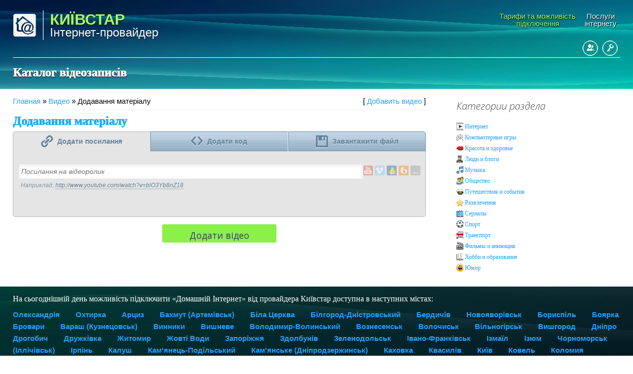

--- FILE ---
content_type: text/html; charset=UTF-8
request_url: https://uanet.info/video/viadd
body_size: 23234
content:
<!DOCTYPE html>
<html>
<head>
<meta charset="utf-8">
<title>Додавання матеріалу - Видео - Домашній інтернет від провайдера Киевстар</title>
<meta name="viewport" content="width=device-width, initial-scale=1, maximum-scale=1" />


<script type="text/javascript">
 var browser = navigator.userAgent;
 var browserRegex = /(Android|BlackBerry|IEMobile|Nokia|iP(ad|hone|od)|Opera M(obi|ini))/;
 var isMobile = false;
 if(browser.match(browserRegex)) {
 isMobile = true;
 addEventListener("load", function() { setTimeout(hideURLbar, 0); }, false);
 function hideURLbar(){
 window.scrollTo(0,1);
 }
 }
</script>
<link type="text/css" rel="stylesheet" href="/_st/my.css" />
<link rel="canonical" href="/video/viadd"></link>
<link rel="alternate" hreflang="ru-UA" href="/video/viadd" hreflang="x-default"/>
<link rel="alternate" hreflang="uk-UA" href="/video/viadd"/>

	<link rel="stylesheet" href="/.s/src/base.min.css" />
	<link rel="stylesheet" href="/.s/src/layer7.min.css" />

	<script src="/.s/src/jquery-1.12.4.min.js"></script>
	
	<script src="/.s/src/uwnd.min.js"></script>
	<script src="//s757.ucoz.net/cgi/uutils.fcg?a=uSD&ca=2&ug=999&isp=1&r=0.723340114100118"></script>
	<link rel="stylesheet" href="/.s/src/ulightbox/ulightbox.min.css" />
	<link rel="stylesheet" href="/.s/src/filepond/filepond.min.css" />
	<link rel="stylesheet" href="/.s/src/social.css" />
	<link rel="stylesheet" href="/_st/video.css" />
	<script src="/.s/src/ulightbox/ulightbox.min.js"></script>
	<script src="/.s/src/filepond/filepond.min.js"></script>
	<script src="/.s/src/filepond/filepond.ucoz.js"></script>
	<script src="/.s/src/js-cookie/js.cookie.min.js"></script>
	<script src="/.s/src/video.min.js"></script>
	<script src="/.s/src/video_gfunc.js"></script>
	<script>
/* --- UCOZ-JS-DATA --- */
window.uCoz = {"module":"video","entryImages":[],"uLightboxType":1,"addEdit":{"imageUploaderParams":{"maxFiles":5,"maxFileSizeRaw":"500","server":"/video/imgupload","maxFileSize":"500KB","cookieName":"56067996ImUpSw","imagesRequired":false}},"country":"US","language":"uk","allowedFilesExtension":["jpg","jpeg","jpe","png","gif","webp"],"mod":"vi","layerType":7,"site":{"host":"kyivstar-inet.at.ua","domain":"uanet.info","id":"2kyivstar-inet"},"acceptedFileTypes":"accept=\"image/jpg, image/jpeg, image/jpe, image/png, image/gif, image/webp\"","ssid":"152426427410135614435","onlyImages":true,"sign":{"7287":"Перейти на сторінку з фотографією.","6493":"Змінити посилання на зображення","7262":"Скасувати операцію","_131009":"Maximum size is <b>{{filesize}}</b> Kb.","7254":"Змінити розмір","6473":"Помилка отримання дозволу для завантаження","131037":"Unsupported file type","6433":"Додавання матеріалу","131035":"The image is too large","6496":"Змінити зображення","7252":"Попередній","3078":"Змінити","5255":"Помічник","50132":"Надіслати ще раз","3125":"Закрити","131008":"Choose the file or drag it to this field","131034":"An error occurred when uploading the image","6495":"Видалити зображення","130061":"Multiuploader","6465":"Запит на додавання оброблено. Виберіть файл для завантаження","7251":"Запитаний контент не може бути завантажений<br/>Будь ласка, спробуйте пізніше.","5291":"Завантаження файлу...","131038":"Allowed {onlyExtensions}","6503":"Відео контент успішно завантажений","7253":"Розпочати слайдшоу","3278":"Відмінити","6494":"Видалити посилання на зображення","6445":"Налаштування каналу","5292":"Завантажити","131036":"Maximum file size is {filesize}","6469":"Авторизація","6417":"Авторизація виконана","6443":"Ввести посилання","3185":"Додати поле для файлу","131039":"Upload completed","50169":"File not found","6423":"Запит на додавання","131042":"Default loader","5458":"Уперед","131040":"File size is not available"}};
/* --- UCOZ-JS-CODE --- */
 function uSocialLogin(t) {
			var params = {"google":{"height":600,"width":700},"facebook":{"height":520,"width":950}};
			var ref = escape(location.protocol + '//' + ('uanet.info' || location.hostname) + location.pathname + ((location.hash ? ( location.search ? location.search + '&' : '?' ) + 'rnd=' + Date.now() + location.hash : ( location.search || '' ))));
			window.open('/'+t+'?ref='+ref,'conwin','width='+params[t].width+',height='+params[t].height+',status=1,resizable=1,left='+parseInt((screen.availWidth/2)-(params[t].width/2))+',top='+parseInt((screen.availHeight/2)-(params[t].height/2)-20)+'screenX='+parseInt((screen.availWidth/2)-(params[t].width/2))+',screenY='+parseInt((screen.availHeight/2)-(params[t].height/2)-20));
			return false;
		}
		function TelegramAuth(user){
			user['a'] = 9; user['m'] = 'telegram';
			_uPostForm('', {type: 'POST', url: '/index/sub', data: user});
		}
document.addEventListener('DOMContentLoaded', initDefaultImageUploader)
function loginPopupForm(params = {}) { new _uWnd('LF', ' ', -250, -100, { closeonesc:1, resize:1 }, { url:'/index/40' + (params.urlParams ? '?'+params.urlParams : '') }) }
/* --- UCOZ-JS-END --- */
</script>

	<style>.UhideBlock{display:none; }</style>
	<script type="text/javascript">new Image().src = "//counter.yadro.ru/hit;noadsru?r"+escape(document.referrer)+(screen&&";s"+screen.width+"*"+screen.height+"*"+(screen.colorDepth||screen.pixelDepth))+";u"+escape(document.URL)+";"+Date.now();</script>
</head>

<body>
<div id="utbr8214" rel="s757"></div>
<header>
 <div id="header">
 <div class="wrapper">
 <!--U1AHEADER1Z--><div id="head-t">
<div class="head-l"><span class="site-n"><table style="border-collapse:collapse;"><tbody><tr>
 <td><img class="img-logo" src="/logo.png" alt="Київстар інтернет-провайдер" ><br></td>
<td><div style="text-align: left;width: 100%;"><a href="/"><b><span class="site-n1">КИЇВСТАР</span><br></b><span class="site-n2">Інтернет-провайдер</span></a></div></td>
</tr></tbody></table></span></div>
 <div class="head-r">
 <div id="catmenu">
 <!-- <sblock_nmenu> -->
<!-- <bc> --><div id="uNMenuDiv1" class="uMenuV">
<ul class="uMenuRoot">
 <li class="uWithSubmenu item-parent"><span class="hidden-link" data-link="/"><span><div id="libig">Тарифи та можливість<br> підключення</div></span></span><em>+</em><ul style="overflow-y: scroll; height:300px;">

<li><div class="menuoblast">Вінницька область:</div></li><li><a href="/index/ladyzhin_tarify_i_vozmozhnost_podkljuchenija_interneta/0-240"><span>Ладижин</span></a></li>
 <li><div class="menuoblast">Волинська область:</div></li>
 <li><a href="/index/luck_tarify_i_vozmozhnost_podkljuchenija_interneta/0-213"><span>Луцьк</span></a></li>
 <li><div class="menuoblast">Дніпропетровська область:</div></li>

<li><a href="/index/proverit_vozmozhnost_podkljuchenija_v_dnepropetrovske/0-89"><span>Дніпро</span></a></li>
 <li><a href="/index/volnogorsk_internet_tariffs_and_connection/0-198"><span>Вільногірськ</span></a></li>
 <li><a href="/index/proverit_vozmozhnost_podkljuchenija_v_zheltykh_vodakh/0-132"><span>Жовті Води</span></a></li>
 <li><a href="/index/zelenodolsk_tarify_i_vozmozhnost_podkljuchenija_interneta/0-168"><span>Зеленодольськ</span></a></li>
 <li><a href="/index/proverit_vozmozhnost_podkljuchenija_v_dneprodzerzhinske/0-123"><span>Кам'янське</span></a></li>
 <li><a href="/index/proverit_vozmozhnost_podkljuchenija_v_krivom_roge/0-122"><span>Кривий Ріг</span></a></li>
 <li><a href="/index/proverit_vozmozhnost_podkljuchenija_v_margance/0-158"><span>Марганець</span></a></li>
 <li><a href="/index/proverit_vozmozhnost_podkljuchenija_v_nikopole/0-128"><span>Нікополь</span></a></li>
 <li><a href="/index/proverit_vozmozhnost_podkljuchenija_v_novomoskovske/0-131"><span>Новомосковськ</span></a></li>
 <li><a href="/index/ordzhonikidze_tarify_i_vozmozhnost_podkljuchenija_interneta/0-171"><span>Орджанікідзе</span></a></li>
 <li><a href="/index/proverit_vozmozhnost_podkljuchenija_v_pershotravenske/0-155"><span>Першотравенськ</span></a></li>
 <li><a href="/index/proverit_vozmozhnost_podkljuchenija_v_pavlograde/0-127"><span>Павлоград</span></a></li>
<li><div class="menuoblast">Донецька область:</div></li>
 <li><a href="/index/proverit_vozmozhnost_podkljuchenija_v_mariupole/0-134"><span>Маріуполь</span></a></li>
 <li><a href="/index/artemovsk_tarify_i_vozmozhnost_podkljuchenija_interneta/0-193"><span>Артемівськ</span></a></li>
 <li><a href="/index/dimitrov_tarify_i_vozmozhnost_podkljuchenija_interneta/0-194"><span>Димитрів</span></a></li>
 <li><a href="/index/druzhkovka_proverit_vozmozhnost_podkljuchenija_interneta/0-195"><span>Дружківка</span></a></li>
 <li><a href="/index/konstantinovka_tarify_i_vozmozhnost_podkljuchenija_interneta/0-189"><span>Костянтинівка</span></a></li>
 <li><a href="/index/proverit_vozmozhnost_podkljuchenija_v_kramatorske/0-135"><span>Краматорськ</span></a></li>
 <li><a href="/index/krasnoarmejsk_proverit_vozmozhnost_podkljuchenija_interneta/0-197"><span>Червоноармійськ</span></a></li>
 <li><a href="/index/slavjansk_proverit_vozmozhnost_podkljuchenija_interneta/0-192"><span>Слов'янськ</span></a></li>

<li><div class="menuoblast">Житомирская область:</div></li>
<li><a href="/index/proverit_vozmozhnost_podkljuchenija_v_zhitomire/0-120"><span>Житомир</span></a></li>
<li><a href="/index/proverit_vozmozhnost_podkljuchenija_v_berdichev/0-138"><span>Бердичев</span></a></li>
<li><a href="/index/proverit_vozmozhnost_podkljuchenija_v_korostene/0-137"><span>Коростень</span></a></li>
<li><a href="/index/proverit_vozmozhnost_podkljuchenija_v_novograd_volynskom/0-139"><span>Новоград-Волынский</span></a></li>

<li><div class="menuoblast">Закарпатская область:</div></li>
<li><a href="/index/uzhgorod_tarify_i_vozmozhnost_podkljuchenija_interneta/0-215"><span>Ужгород</span></a></li>
<li><a href="/index/mukachevo_tarify_i_vozmozhnost_podkljuchenija_interneta/0-214"><span>Мукачево</span></a></li>
<li><a href="/index/chop_tarify_i_vozmozhnost_podkljuchenija_interneta/0-203"><span>Чоп</span></a></li>
<li><a href="/index/khust_tarify_i_vozmozhnost_podkljuchenija_interneta/0-212"><span>Хуст</span></a></li>

<li><div class="menuoblast">Запорожская область:</div></li>
<li><a href="/index/proverit_vozmozhnost_podkljuchenija_v_zaporozhe/0-116"><span>Запорожье</span></a></li>
<li><a href="/index/melitopol_tarify_i_vozmozhnost_podkljuchenija_interneta/0-187"><span>Мелитополь</span></a></li>

<li><div class="menuoblast">Ивано-Франковская область:</div></li>
<li><a href="/index/ivano_frankovsk_tarify_i_vozmozhnost_podkljuchenija_interneta/0-221"><span>Ивано-Франковск</span></a></li>
<li><a href="/index/kalush_tarify_i_vozmozhnost_podkljuchenija_interneta/0-202"><span>Калуш</span></a></li>
<li><a href="/index/kolomyja_tarify_i_vozmozhnost_podkljuchenija_interneta/0-223"><span>Коломыя</span></a></li>
<li><a href="/index/nadvornaja_tarify_i_vozmozhnost_podkljuchenija_interneta/0-208"><span>Надворная</span></a></li>

<li><div class="menuoblast">Киевская область:</div></li>
<li><a href="/index/proverit_vozmozhnost_podkljuchenija_v_kieve/0-117"><span>Киев</span></a></li>
<li><a href="/index/proverit_vozmozhnost_podkljuchenija_v_beloj_cerkvi/0-141"><span>Белая Церковь</span></a></li>
<li><a href="/index/proverit_vozmozhnost_podkljuchenija_v_borispole/0-140"><span>Борисполь</span></a></li>
<li><a href="/index/bojarka_tarify_i_vozmozhnost_podkljuchenija_interneta/0-204"><span>Боярка</span></a></li>
<li><a href="/index/brovary_tarify_i_vozmozhnost_podkljuchenija_interneta/0-220"><span>Бровары</span></a></li>
<li><a href="/index/vishnevoe_tarify_i_vozmozhnost_podkljuchenija_interneta/0-205"><span>Вишневое</span></a></li>
<li><a href="/index/proverit_vozmozhnost_podkljuchenija_v_vyshgorode/0-157"><span>Вышгород</span></a></li>
<li><a href="/index/internet_kievstar_irpen/0-228"><span>Ирпень</span></a></li>
<li><a href="/index/kocjubinskoe_tarify_i_vozmozhnost_podkljuchenija_interneta/0-207"><span>Коцюбинское</span></a></li>
<li><a href="/index/proverit_vozmozhnost_podkljuchenija_v_obukhove/0-156"><span>Обухов</span></a></li>
<li><a href="/index/svyatopetrovskoe_internet_tariffs_and_connection/0-113"><span>Святоперекопское</span></a></li>
<li><a href="/index/sofievskaya_borschagovka_internet_tariffs_and_connection/0-64"><span>Софиевская Борщаговка</span></a></li>
<li><a href="/index/proverit_vozmozhnost_podkljuchenija_v_fastove/0-142"><span>Фастов</span></a></li>

<li><div class="menuoblast">Кіровоградська область:</div></li>
<li><a href="/index/kirovograd_tarify_i_vozmozhnost_podkljuchenija_interneta/0-222"><span>Кіровоград</span></a></li>
<li><a href="/index/aleksandrija_tarify_i_vozmozhnost_podkljuchenija_interneta/0-200"><span>Олександрія</span></a></li>
<li><a href="/index/svetlovodsk_tarify_i_vozmozhnost_podkljuchenija_interneta/0-211"><span>Світловодськ</span></a></li>
<li><a href="/index/smolino_tarify_i_vozmozhnost_podkljuchenija_interneta/0-241"><span>Смоліне</span></a></li>

<li><div class="menuoblast">Львівська область:</div></li>
<li><a href="/index/lvov_tarify_i_vozmozhnost_podkljuchenija_interneta/0-160"><span>Львів</span></a></li>
<li><a href="/index/vinniki_tarify_i_vozmozhnost_podkljuchenija/0-230"><span>Винники</span></a></li>
<li><a href="/index/drogobych_tarify_i_vozmozhnost_podkljuchenija/0-232"><span>Дрогобич</span></a></li>
<li><a href="/index/berdjansk_tarify_i_vozmozhnost_podkljuchenija_interneta/0-188"><span>Новояворівськ</span></a></li>
<li><a href="/index/stebnik_tarify_i_vozmozhnost_podkljuchenija_interneta/0-242"><span>Винники</span></a></li>
<li><a href="/index/truskavec_tarify_i_vozmozhnost_podkljuchenija/0-235"><span>Трускавець</span></a></li>
<li><a href="/index/chervonograd_tarify_i_vozmozhnost_podkljuchenija_interneta/0-201"><span>Червоноград</span></a></li>
 
<li><div class="menuoblast">Миколаївська область:</div></li>
<li><a href="/index/proverit_vozmozhnost_podkljuchenija/0-7"><span>Миколаїв</span></a></li>
<li><a href="/index/proverit_vozmozhnost_podkljuchenija_v_voznesenske/0-125"><span>Вознесенськ</span></a></li>
<li><a href="/index/proverit_vozmozhnost_podkljuchenija_v_pervomajske/0-126"><span>Первомайськ</span></a></li>
<li><a href="/index/podkljuchit_internet_juzhnoukrainsk/0-118"><span>Южноукраїнськ</span></a></li>

<li><div class="menuoblast">Одесская область:</div></li>
 <li><a href="/index/internet_v_chastnyj_sektor/0-74"><span>Одесса</span></a></li>
 <li><a href="/index/arciz_tarify_i_vozmozhnost_podkljuchenija_interneta/0-166"><span>Арцыз</span></a></li>
 <li><a href="/index/belgorod_dnestrovskij_tarify_i_vozmozhnost_podkljuchenija_interneta/0-167"><span>Белгород-Днестровский</span></a></li>
 <li><a href="/index/proverit_vozmozhnost_podkljuchenija_v_izmaile/0-147"><span>Измаил</span></a></li>
 <li><a href="/index/proverit_vozmozhnost_podkljuchenija_v_ilichjovske/0-148"><span>Ильичевск</span></a></li>
 <li><a href="/index/proverit_vozmozhnost_podkljuchenija_v_kotovske/0-146"><span>Котовск</span></a></li>
 <li><a href="/index/sergeevka_tarify_i_vozmozhnost_podkljuchenija_interneta/0-173"><span>Сергеевка</span></a></li>
 <li><a href="/index/teplodar_tarify_i_vozmozhnost_podkljuchenija_interneta/0-172"><span>Теплодар</span></a></li>
<li><a href="/index/internet_v_chastnyj_sektor/0-74"><span>Усатово</span></a></li>
 <li><a href="/index/juzhnyj_tarify_i_vozmozhnost_podkljuchenija_interneta/0-174"><span>Южный</span></a></li>
 
<li><div class="menuoblast">Полтавская область:</div></li>
<li><a href="/index/proverit_internet_podkljuchenie_poltava/0-121"><span>Полтава</span></a></li>
<li><a href="/index/komsomolsk_tarify_i_vozmozhnost_podkljuchenija_interneta/0-170"><span>Комсомольск</span></a></li>
<li><a href="/index/kremenchug_tarify_i_vozmozhnost_podkljuchenija_interneta/0-175"><span>Кременчуг</span></a></li>
<li><a href="/index/lubny_tarify_i_vozmozhnost_podkljuchenija_interneta/0-177"><span>Лубны</span></a></li>
<li><a href="/index/mirgorod_tarify_i_vozmozhnost_podkljuchenija_interneta/0-176"><span>Миргород</span></a></li>
<li><a href="/index/proverit_internet_podkljuchenie_poltava/0-121"><span>Рассошенцы</span></a></li>
 
<li><div class="menuoblast">Ровенская область:</div></li>
<li><a href="/index/rovno_tarify_i_vozmozhnost_podkljuchenija_interneta/0-229"><span>Ровно</span></a></li>
<li><a href="/index/kuznecovsk_tarify_i_vozmozhnost_podkljuchenija_interneta/0-239"><span>Вараш</span></a></li>
<li><a href="/index/zdolbunov_tarify_i_vozmozhnost_podkljuchenija_interneta/0-236"><span>Здолбунов</span></a></li>
<li><a href="/index/kvasilov_tarify_i_vozmozhnost_podkljuchenija_interneta/0-237"><span>Квасилов</span></a></li>
<li><a href="/index/kostopol_tarify_i_vozmozhnost_podkljuchenija_interneta/0-238"><span>Костополь</span></a></li>

<li><div class="menuoblast">Сумська область:</div></li>
 <li><a href="/index/sumy_tarify_i_vozmozhnost_podkljuchenija_interneta/0-159"><span>Суми</span></a></li>
 <li><a href="/index/akhtyrka_proverit_vozmozhnost_podkljuchenija_interneta/0-191"><span>Охтирка</span></a></li>
 <li><a href="/index/romny_tarify_i_vozmozhnost_podkljuchenija_interneta/0-184"><span>Ромни</span></a></li>
 <li><a href="/index/shostka_tarify_i_vozmozhnost_podkljuchenija_interneta/0-190"><span>Шостка</span></a></li>
 <li><div class="menuoblast">Тернопільська область:</div></li>
 <li><a href="/index/ternopol_tarify_i_vozmozhnost_podkljuchenija_interneta/0-165"><span>Тернопіль</span></a></li>

<li><div class="menuoblast">Харьковская область:</div></li>
 <li><a href="/index/proverit_vozmozhnost_podkljuchenija_v_kharkove/0-119"><span>Харьков</span></a></li>
 <li><a href="/index/proverit_vozmozhnost_podkljuchenija_v_izjume/0-145"><span>Изюм</span></a></li>
 <li><a href="/index/proverit_vozmozhnost_podkljuchenija_v_kupjanske/0-143"><span>Купянск</span></a></li>
 <li><a href="/index/proverit_vozmozhnost_podkljuchenija_v_lozovoj/0-144"><span>Лозовая</span></a></li>
 <li><a href="/index/proverit_vozmozhnost_podkljuchenija_v_chugueve/0-150"><span>Чугуев</span></a></li>
 <li><a href="/index/proverit_vozmozhnost_podkljuchenija_v_pervomajskom/0-151"><span>Первомайский</span></a></li>
 <li><a href="/index/proverit_vozmozhnost_podkljuchenija_v_solonicevke/0-154"><span>Солоницивка</span></a></li>
 <li><a href="/index/proverit_vozmozhnost_podkljuchenija_v_pesochine/0-153"><span>Песочин</span></a></li>
 <li><a href="/index/proverit_vozmozhnost_podkljuchenija_v_krasnograde/0-152"><span>Красноград</span></a></li>

<li><div class="menuoblast">Херсонская область:</div></li>
 <li><a href="/index/proverit_vozmozhnost_podkljuchenija_v_khersone/0-115"><span>Херсон</span></a></li>
 <li><a href="/index/proverit_vozmozhnost_podkljuchenija_v_kakhovke/0-129"><span>Каховка</span></a></li>
 <li><a href="/index/naddneprjanskoe_tarify_i_vozmozhnost_podkljuchenija/0-186"><span>Надднепрянское</span></a></li>
 <li><a href="/index/proverit_vozmozhnost_podkljuchenija_v_novoiy_kahovke/0-124"><span>Новая Каховка</span></a></li>
 <li><a href="/index/proverit_vozmozhnost_podkljuchenija_v_tavrijsk/0-149"><span>Таврийск</span></a></li>
 <li><a href="/index/proverit_vozmozhnost_podkljuchenija_v_curjupenske/0-130"><span>Цюрупинск</span></a></li>

<li><div class="menuoblast">Хмельницкая область:</div></li>
 <li><a href="/index/khmelnickij_tarify_i_vozmozhnost_podkljuchenija_interneta/0-164"><span>Хмельницкий</span></a></li>
 <li><a href="/index/internet_kievstar_volochisk/0-185"><span>Волочиск</span></a></li>
 <li><a href="/index/kamenec_podolskij_tarify_i_vozmozhnost_podkljuchenija_interneta/0-169"><span>Каменец-Подольский</span></a></li>
 <li><a href="/index/neteshin_tarify_i_vozmozhnost_podkljuchenija/0-233"><span>Нетешин</span></a></li>
 <li><a href="/index/slavuta_tarify_i_vozmozhnost_podkljuchenija_interneta/0-180"><span>Славута</span></a></li>
 <li><a href="/index/starokonstantinov_tarify_i_vozmozhnost_podkljuchenija_interneta/0-182"><span>Староконстантинов</span></a></li>
 <li><a href="/index/shepetovka_tarify_i_vozmozhnost_podkljuchenija_interneta/0-181"><span>Шепетовка</span></a></li>

<li><div class="menuoblast">Черкаська область:</div></li>
 <li><a href="/index/cherkassy_tarify_i_vozmozhnost_podkljuchenija_interneta/0-162"><span>Черкаси</span></a></li>
 <li><a href="/index/smela_tarify_i_vozmozhnost_podkljuchenija_interneta/0-183"><span>Сміла</span></a></li>
 <li><div class="menuoblast">Чернігівська область:</div></li>
 <li><a href="/index/chernigov_tarify_i_vozmozhnost_podkljuchenija_interneta/0-161"><span>Чернігів</span></a></li>
 <li><a href="/index/nezhin_tarify_i_vozmozhnost_podkljuchenija_interneta/0-178"><span>Ніжин</span></a></li>
 <li><a href="/index/priluki_tarify_i_vozmozhnost_podkljuchenija_interneta/0-179"><span>Прилуки</span></a></li>
 <li><div class="menuoblast">Чернівецька область:</div</li>
 <li><a href="/index/chernovcy_tarify_i_vozmozhnost_podkljuchenija_interneta/0-163"><span>Чернівці</span></a></li>
 </ul></li>
 
<li class="uWithSubmenu item-parent"><span class="hidden-link" data-link="/blog/uslugi/1-0-1"><span>Послуги<br>інтернету</span></span><em>+</em><ul>
 <li><span class="hidden-link" data-link="/blog/internet_sim_para_dlja_plansheta/2019-10-24-265"><span>Інтернет SIM-пара</span></span></li>
<li><a href="/blog/domashnee_tv_kievstar_televidenie/2016-02-29-262"><span>Київстар ТБ</span></a></li>
 <li><span class="hidden-link" data-link="https://kyivstar-inet.at.ua/blog/test_drajv_i_turbo_nedelja/2014-06-12-257"><span>Гігабіт</span></span></li>
 <li><span class="hidden-link" data-link="/news/s_23_04_15_novye_tarify_na_domashnij_internet_kievstar/2015-04-19-77"><span>Зміна тарифного плану</span></span></li>
 <li><span class="hidden-link" data-link="/blog/priostanovlenie_uslugi/2013-12-27-248"><span>Призупинення інтернету</span></span></li>
 <li><span class="hidden-link" data-link="/blog/master/2013-12-27-249"><span>Послуга Майстер</span></span></li>
 <li><span class="hidden-link" data-link="/blog/nedelja_doverija/2014-06-12-256"><span>Тиждень інтернету в кредит</span></span></li>
 <li><span class="hidden-link" data-link="/blog/staticheskij_ip_adres/2013-12-27-250"><span>Статична IP адреса</span></span></li>
<li><a href="/index/kievstar_tv_online_nikolaev/0-46"><span>Дивитись ТВ канали в інтернеті</span></a></li>

</ul></li>
<script language="javascript">
$(document).ready(function(){
$("#shapka").hide();
$("#vshapke").click(function(e) {
var shapka = $("#shapka");
$(this).text(shapka.is(":visible") ? "» больше" : "« меньше");
shapka.slideToggle();
e.stopImmediatePropagation();
return false;
});
});
</script>
<div id="shapka">

<li class="uWithSubmenu item-parent"><span class="hidden-link" data-link="/news/internet/1-0-8"><span>Новини та акції<br>інтернету</span></span><em>+</em><ul>
<li><a href="/news/s_21_07_2015_po_30_09_2015_dejstvuet_akcionnoe_predlozhenie_100_mbit_s_za_100_grn_mes/2015-07-21-84"><span>Інтернет до 1000 Мбіт/сек<br>зі знижкою</span></a></li>
<li><a href="/news/domashnee_tv_ot_kievstar/2015-10-26-85"><span>Київстар ТБ<br>як підключити</span></a></li>
<li><a href="/news/tarif_vse_vmeste_komfort/2019-10-03-95"><span>Разом вигідніше<br>(телефон+інтернет+ТВ)</span></a></li>
<li><a href="/news/internet/1-0-8"><span>Новини Домашнього<br> Інтернету та ТБ</span></a></li>
</ul></li>

<li class="uWithSubmenu item-parent"><span class="hidden-link" data-link="/news/domashnij_internet_i_mobilnaja_svjaz/1-0-16"><span>Тарифи<br>все разом</span></span><em>+</em><ul>
<li><a href="/news/tarif_vse_vmeste_komfort/2019-10-03-95"><span>Всі разом. Сімейний+ТВ</span></a></li>
<li><a href="/news/tarif_vse_vmeste_smart/2019-09-17-93"><span>Контрактний тариф. Ваш Оптимум</span></a></li>
<li><a href="/news/tarif_vse_vmeste_vygodnyj_tv/2020-06-08-98"><span>Всі разом. Преміальний+ТВ</span></a></li>
<li><a href="/news/tarif_vse_vmeste_vygodnyj/2019-10-01-94"><span>Всі разом. Домашній</span></a></li>
</ul></li>
 
<li class="uWithSubmenu item-parent"><span class="hidden-link" data-link="/blog/obsluzhivanie/2011-09-02-1"><span>Технічні запитання<br>та обслуговування</span></span><em>+</em><ul>
<li><a href="/blog/obsluzhivanie/2011-09-02-1"><span>Обслуговування послуги</span></a></li> 
<li><span class="hidden-link" data-link="/index/sposoby_oplaty_interneta_ot_kievstar/0-12"><span>Способи оплати інтернету</span></span></li>
<li><span class="hidden-link" data-link="/index/dopolnitelnye_bezliminye_tarifnye_plany/0-71"><span>Умови підключення та подальшої оплати</span></span></li>
<li><span class="hidden-link" data-link="/index/tekhnologija/0-2"><span>Технологія підключення</span></span></li> 
<li><span class="hidden-link" data-link="/blog/voprosy_po_usluge/2015-10-27-260"><span>Питання по Домашньому Інтернету</span></span></li>
<li><a href="/blog/adresa_otdelenij_kievstar/1-0-3"><span>Адреси відділень</span></a></li>
<li><span class="hidden-link" data-link="/index/akcija_wi_fi_router_za_1_grivnu/0-70"><span>Як обрати роутер</span></span></li>
<li><span class="hidden-link" data-link="/blog/nastrojki_firmennogo_routera_kievstar_huawei/2015-11-11-261"><span>Налаштування роутера</span></span></li>
</ul></li>
 </div>
</ul>
</div>
<!-- </bc> -->
<!-- </sblock_nmenu> -->
 </div>
 </div>
 <div class="head-b">
 <ul class="head-usr">
<meta name="google-site-verification" content="UjjsHXtzXR8Mk9fz1_z9rvvpO_9hNSmSrz6x4U5pUp4" />
 
 
 <li>
 <a title="Реєстрація" class="usr-reg" href="/register"><!--<s3089>-->Реєстрація<!--</s>--></a>
 </li>
 <li>
 <a title="Вхід" class="usr-in" href="javascript:;" rel="nofollow" onclick="loginPopupForm(); return false;"><!--<s3087>-->Вхід<!--</s>--></a>
 </li>
 
 </ul>
 <ul class="head-soc">
<div style="float: left;" data-mobile-view="true" data-share-size="30" data-like-text-enable="false" data-background-alpha="0.0" data-pid="1813189" data-mode="share" data-background-color="#ffffff" data-share-shape="round" data-share-counter-size="12" data-icon-color="#ffffff" data-mobile-sn-ids="fb.vk.tw.ok.wh.vb.tm." data-text-color="#000000" data-buttons-color="#FFFFFF" data-counter-background-color="#ffffff" data-share-counter-type="disable" data-orientation="horizontal" data-following-enable="false" data-sn-ids="fb.tw.tm.gp.lj." data-preview-mobile="false" data-selection-enable="true" data-exclude-show-more="true" data-share-style="1" data-counter-background-alpha="1.0" data-top-button="false" class="uptolike-buttons" ></div>
</ul>
 </div>
 <div class="clr"></div>
 </div>
<script type="text/javascript">$('.hidden-link').replaceWith (function (){return'<a href="'+$(this).data ('link')+'" >'+$(this).html ()+'</a>';})</script><!--/U1AHEADER1Z-->
 <!--U1PROMO1Z-->


<div class="tema"><h2 style="color: #FFF; text-shadow: 0.5px 0.5px 1px #000;text-align: center;">

 
Каталог відеозаписів
 </h2></div>
<div align="right"><div class="centrbt"></div></div>


<!--/U1PROMO1Z--> 
 </div>
 </div>
</header>
<div id="casing">
 <div class="wrapper">
 
 <!-- <middle> -->
 <div class="part-l">
 <div id="content">
 <!-- <body> -->
<table border="0" cellpadding="0" cellspacing="0" width="100%">
<tr>
<td width="80%"><a href="http://uanet.info/"><!--<s5176>-->Главная<!--</s>--></a> &raquo; <a href="/video/"><!--<s5486>-->Видео<!--</s>--></a> &raquo; Додавання матеріалу</td>
<td align="right" style="white-space: nowrap;">[ <a id='addentry' href="/video/viadd"><!--<s6496>-->Добавить видео<!--</s>--></a> ]</td>
</tr>
</table>
<hr />
<script>
// video add/edit form handlers
let addedit = {
	openery: function( form, data = {} ) {
		try {
			var tr = checksubmit()
			if (!tr) return false
		} catch(e) {}

		new _uWnd('addEnt', uCoz.sign[6433], -310, -100, { modal:1, closeonesc:1, resize:0, topclass:'wndMaterialAdded' }, { form, data })

		return false
	},
	getOEmbed : function(link) {
		var req_rgx = /^https?:\/\/(?:www.)?\w{2,}.\w{2,4}/i;

		link = link.replace(/\s/g, '');

		if (req_rgx.test(link)) {
			this._clearStatus()
			this.timer = setTimeout(function() {
				setFormStatus('loading')
				_uPostForm('', { type:'POST', url:"/video/", data:{ a:23, 'url':link } })
			}, 1500)
		} else {
			return false
		}
	},
	_clearStatus : function() {
		var cur_status = $('#video-form-status').attr('class');
		if(cur_status)$('#video-form-status').removeClass(cur_status);
		$('div[id^=gimage-]:gt(0)').remove();

		uCoz.entryImages = []
		uCoz.imagesParams = []
	},
	uchSetupWnd : function() {
		new _uWnd('uChnlSetWnd', uCoz.sign[6445], -310, -100, { modal:0, closeonesc:1, resize:0 }, { type:'POST', url:'/video/', data:{ a:'uchsetup', sa:1, uid:'' } })
	},
	uptoken : function(element) {
		this.upf_timer = setTimeout(function() {
			setFormStatus2('loading', uCoz.sign[6423])
			_uPostForm('', { type:'POST', url:uCoz.module, data:{ a:'upYt', sa:2, title:element.value } })
		}, 1500)
	},
	uptoken_cb : function (inD) {
		if (inD.error) {
			setFormStatus2('error', uCoz.sign[6473])
			return
		}

		this.showRequiredFields()

		setFormStatus2('success', uCoz.sign[6465])
		setLoadBtnStatus('active')

		var form = document.getElementById('ytUpload');

		// form.enctype = 'multipart/form-data'
		self.ytUpload.token.value = inD.token
	},
	showRequiredFields : function() {
		document.querySelectorAll('.video-load .second-step .u-hidden').forEach(element => element.classList.remove('u-hidden'))
	},
	// categoryId : 22,
	upload : function(form) {
		// disable button
		setLoadBtnStatus('inactive')

		// set loader
		setFormStatus2('loading', uCoz.sign[5291])

		// show file name
		$('span.ui-filename').html($('#up_file').val().replace(/.*[\\/]/, ''))

		// show progress-bar
		self.progressUpload?.classList.remove('u-hidden')

		// prepare uplad data
		let metadata = {
			snippet : {
				title       : document.addform.upf_title.value,
				description : document.addform.upf_description.value,  // $('#description').text(),
				// tags        : this.tags,
				// categoryId  : +document.addform.upf_category.value || this.categoryId,
			},
			status  : {
				privacyStatus: 'public',
			},
		}

		// prepare uploader
		let uploader = new MediaUploader({
			baseUrl    : 'https://www.googleapis.com/upload/youtube/v3/videos',
			file       : form.file.files[0],
			token      : form.token.value,
			metadata   : metadata,
			params     : {
				part: Object.keys(metadata).join(','),
			},
			onError    : this.uploadError,
			onProgress : this.uploadProgress,
			onComplete : this.uploadSuccess,
		});

		// This won't correspond to the *exact* start of the upload, but it should be close enough.
		this.uploadStartTime = Date.now()
		uploader?.upload()
	},
	uploadError : function(data, xhr) {
		if (!data) {
			setFormStatus2('error', 'Request error!')
			return
		}

		let message = data
		let reason  = data

		// Assuming the error is raised by the YouTube API, data will be a JSON string with error.message set.
		// That may not be the only time onError will be raised, though.
		try {
			var errorResponse = JSON.parse(data)
			message = errorResponse.error.message
			reason  = errorResponse.error.errors[0].reason
		} finally {
			setFormStatus2('error', [ reason, message ].join(':'))
			// alert(message)
		}
	},
	uploadProgress : function(data) {
		self.progressUpload?.setAttribute('value', data.loaded)
		self.progressUpload?.setAttribute('max',   data.total)
	},
	uploadSuccess : function(data) {
		// hide progress
		self.progressUpload?.classList.add('u-hidden')

		let uploadResponse = JSON.parse(data)

		// set status
		setFormStatus2('success', uCoz.sign[6503])

		// prepare redirect url
		let urlParams = new URLSearchParams('?a=vi2yt&sa=3')
		urlParams.set('id', uploadResponse.id)

		// reload add form w/ new params
		location.assign(`/${ uCoz.module }?${ urlParams.toString() }`)
	},
};

var OAuth = {
	wnd : function(type, rsp = {}) {
		// var width  = 700;
		// var height = 550;

		if (type != 'close') {
			if(/ftab/i.test(rsp.adstate)) {
				setFormStatus();
			} else {
				setFormStatus2('loading', uCoz.sign[6469])
			}

			// var lpad = screen.availWidth  / 2 - (width / 2);
			// var tpad = screen.availHeight / 2 - (height / 2);

			if (rsp.adstate) type += '&adstate=' + rsp.adstate;

			// this.auth_wnd = window.open(`/video/?a=oauth2&sa=request&srv=${ type }`, 'oauth_wnd', `width=${ width },height=${ height },left=${ lpad },top=${ tpad }`)
			this.auth_wnd = window.open(`/video/?a=oauth2&sa=request&srv=${ type }`, 'oauth_wnd')
			this.auth_wnd.focus()

		} else {
			this.auth_wnd.close();

			if (rsp.state == 'success') {
				if (rsp.adstate == 'ftab') {
					addedit.getOEmbed($('#fast_link').val())
				} else {
					setFormStatus2('success', uCoz.sign[6417])

					setTimeout(function() {
						videoLoadStep('next')
						$('span.yt-username').text(' '+rsp.user+' ')
						$('span.yt-email').text('('+rsp.email+')')
					}, 2000);
				}

			} else {
				if (rsp.adstate == 'ftab') {
					setFormStatus('error');
				} else {
					setFormStatus2('error', uCoz.sign[6473])
				}
			}
		}
	}
};

var uCSetup = {
	action : {
		ADD:{img:'/.s/img/fr/OmnA_.gif',dsc:''},
		DEL:{img:'/.s/img/fr/box.gif',dsc:''}
	},
	state : 1,
	href : '',
	elm : function(id){return $('#'+id)[0]},
	_init : function(state){
		this.state = (state) ? 'not' : 'add';
		this._tr();
	},
	_tr : function(tr){
	var trigger_img = this.elm('uChnlAddCommSelector');
	var com_may = this.elm('com_may');
		if (this.state == 'add'){
			this.selector(trigger_img, 'DEL');
			com_may.value = 0;
			this.state = 'not';
		} else {
			this.selector(trigger_img, 'ADD');
			com_may.value = 1;
			this.state = 'add';
		}
	},
	selector : function(img, type){
		img.src = this.action[type].img;
		img.title = this.action[type].dsc;
	},
	view : function(){
		if(!this.href) return;
		var _picsCont = '<div style="position:relative;width:150px;height:150px;"><img  border="0" width="150" height="150" src="' + this.href + '"/><div align="center" style="padding:8px 0 5px 0;">[150x150]</div></div>';
		new _uWnd('wnd_prv',"Скріншоти", 10, 10, {madal:1,popup:1,waitimages:300000,autosizewidth:1,hideonresize:1,autosize:1,fadetype:1,align:'center',min:0,max:0,resize:1},_picsCont);
	},
	cb : function(rsp){
		_uWnd.close('uChnlSetWnd');
		_uWnd.alert('<b>Канал користувача.<br />Зміни збережено</b>','',{w:250,h:70,tm:4000});
	},
	addedit_img : function(img){
		if(!img)return;
		$('#ajx_inf').css('display','block');
		if(this.href){
			_uPostForm('upload_file',{type:'POST',url:"/video/",data:{a:'upImg',uptype:'edit',obj:'uCSetup',imgfile:$('#chnl_image').val()}});
		} else {
			_uPostForm('upload_file',{type:'POST',url:"/video/",data:{a:'upImg',uptype:'add',obj:'uCSetup'}});
		}
	},
	edit_imgcb : function(data){
		this.href = 'http://https://uanet.info'+data.img.s_path;
		$('#ajx_inf').css('display','none');
		$('#s_prv').css('display','block');
		$('#chnl_image').val(data.file);
	},
	add_imgcb : function(data){
		this.edit_imgcb(data)
	}
};

// function checkPlaceholder() {
// 	$('#addEntForm').find(':text, textarea').each(function() {
// 		if (($(this).attr('placeholder') != '') && ($(this).val() != $(this).attr('placeholder'))) {
// 			$(this).removeClass('hasPlaceholder');
// 		}
// 	});
// };

var oEmbd = {
	elm     : function(id) {return $('#'+id)[0]},
	success : function(url, data) {
		$('#video-form-status').removeClass('status-loading');
		setFormStatus('success');
		$('.hidden-el').slideDown('fast');
		//$('.ui-add-link').trigger('click');
		setButtonStatus('active');
		data.html = data.html.replace(/&lt;/g,'<');
		data.html = data.html.replace(/&gt;/g,'>');
		data.html = data.html.replace(/&amp;/g,'&');
		data.html = data.html.replace(/&quot;/g,'"');
		$('#embObject').val(data.html);
		$('#f_title').val(data.title);

		// $('#videoBrief:visible').val(data.description || data.title);
		document.querySelectorAll('#videoBrief').forEach( element => element.value = data.description || data.title )

		if($('#f_durH'))$('#f_durH').val(data.durH);
		if($('#f_durM'))$('#f_durM').val(data.durM);
		if($('#f_durS'))$('#f_durS').val(data.durS);

		$('#f_aname').val(data.author_name);
		$('#f_asite').val(data.author_url);

		// image field enabled
		if ( uCoz.addEdit.imageUploaderParams ) {
			// update image storage
			this.updateImagesParams(data)

			if ( self['gimage-add'] )                 thumbs.add_link(data.thumbnail_url)  // old image uploader - append thumbs
			else if ( !data.cors_free_thumbnail_url ) reinitFilepondUploader(uCoz.entryImages)  // rebuild multiuploader w/ thumb image unless CORS
		}

		if ( document.addform?.tags )       document.addform.tags.value       = (data.tags || '');
		if ( document.addform?.meta_title ) document.addform.meta_title.value = document.addform.meta_desc.value = (data.title || '');

		// if(!$.support.placeholder){checkPlaceholder()}
	},

	updateImagesParams : function(data) {
		// only if video-service return CORS on getting thumbnail
		if ( data.cors_free_thumbnail_url ) {
			self.pond?.removeFiles()
			self.pond?.addFile( data.cors_free_thumbnail_url, {  } )
		}

		let entryImage = {
			source  : data.cors_free_thumbnail_url || data.thumbnail_url,
			options : { type: 'local' },
		}

		self.uCoz.entryImages = [ entryImage ]

		let imageParams = {
			full_name : 'link',
			link      : data.cors_free_thumbnail_url || data.thumbnail_url,
			width     : data.thumbnail_width,
			height    : data.thumbnail_height,
		}

		self.uCoz.imagesParams = [ imageParams ]
	},

	error : function(err) {
		$('#video-form-status').removeClass('status-loading');
		setFormStatus('error');
		_uWnd.alert("<div style='margin-top:5px;font-weight:bold' class='myWinError'>"+err+"</div>", '', { w:250, h:90, tm:6000 });
	}
};

var thumbs = {
	maxImg : 5,
	w_size : 150,
	h_size : 150,
	add_link : function(url) {  // TODO update by template render
		var fidx = this._sIdx();
		if(fidx == 'end')return;
		if(!url){
			url = this._prompt();
			if(!url) return;
			if(/^http:\/\/$/.test(url)) return
		}
		fidx = ((fidx-1) < 0) ? 0 : fidx;
		if(fidx == 0){
			$('#gimage-add').after('<div id="gimage-0" class="panel"><div class="inner"><div class="del" title="Видалити посилання на зображення" onclick="thumbs.del_item(0)"></div><div class="edt" title="Змінити посилання на зображення" onclick="thumbs.edt_link(0)"><input type="hidden" name="link_0" id="link_0" /></div><img alt="" width="150px" height="150px" src="'+url+'"></div></div>');
		} else {
			$('#gimage-'+(fidx-1)).after('<div id="gimage-'+fidx+'" class="panel"><div class="inner"><div class="del" title="Видалити посилання на зображення" onclick="thumbs.del_item('+fidx+')"></div><div class="edt" title="Змінити посилання на зображення" onclick="thumbs.edt_link('+fidx+')"><input type="hidden" name="link_'+fidx+'" id="link_'+fidx+'" /></div><img width="150px" height="150px" src="'+url+'"></div></div>');
		}
		$('#link_'+fidx).val(url);
		this._normalize()
	},
	edt_link : function(id){
		var url;
		if(url = this._prompt($('#link_'+id).val())){
			$('#link_'+id).val(url);
			$('#gimage-'+id).find('img').attr('src', url);
		} else {
			return
		}
	},
	del_item : function(id){
		$('#gimage-'+id).remove();
		this._normalize();
	},
	addedit_img : function(file_name){
		var sID = this._sIdx();
		if(sID == 'end') return;
		if(!file_name) return;
		$('#gimage-add').addClass('wait').find('p').css('visibility','hidden');
		if(this.ae_type == 'add'){
			_uPostForm('imgUpload',{type:'POST',url:"/video/",data:{a:'upImg', uptype:'add', obj:'thumbs', id:sID}});
		} else {
			var sID = this.ae_type;
			_uPostForm('imgUpload',{type:'POST',url:"/video/",data:{a:'upImg', uptype:'edit', obj:'thumbs', id:sID, imgfile:$('#image_'+sID).val()}});
		}
	},
	add_imgcb : function(data) {  // TODO update by template render
		$('#gimage-add').removeClass('wait').find('p').css('visibility','');
		if(data.sID == 0){
			$('#gimage-add').after('<div id="gimage-0" class="panel"><div class="inner"><div class="del" title="Видалити зображення" onclick="thumbs.del_item(0)"></div><div class="edt" title="Змінити зображення" onclick="thumbs.ae_type=0;$(\'#upload_img\').val(null).trigger(\'click\');return false"><input type="hidden" name="image_0" id="image_0" /></div><img alt="" width="150px" height="150px" src="'+data.img.s_path+'"></div></div>');
			$('#image_0').val(data.file);
		} else {
			$('#gimage-'+(data.sID-1)).after('<div id="gimage-'+data.sID+'" class="panel"><div class="inner"><div class="del" title="Видалити зображення" onclick="thumbs.del_item('+data.sID+')"></div><div class="edt" title="Змінити зображення" onclick="thumbs.ae_type=\''+data.sID+'\';$(\'#upload_img\').val(null).trigger(\'click\');return false"><input type="hidden" name="image_'+data.sID+'" id="image_'+data.sID+'" /></div><img alt="" width="150px" height="150px" src="'+data.img.s_path+'"></div></div>');
			$('#image_'+data.sID).val(data.file);
		}
		this._normalize();
	},
	edit_imgcb : function(data){
		$('#gimage-add').removeClass('wait').find('p').css('visibility','');
		$('#image_'+data.sID).val(data.file);
		$('#gimage-'+data.sID).find('img').attr('src', data.img.s_path);
	},
	_normalize : function(){
		image_list_conf.$panels=$('#image-list').find('.panel');
		image_list.alignpanels(image_list_conf);
		image_list.stepTo('image-list',1);
	},
	_sIdx : function(){
	var imgs = [];
		$.each($('div[id^=gimage-]'), function(idx, item){ var num = /\d$/.exec(item.id); if(num)imgs.push(num) });
		for(var idx=0;idx<this.maxImg;idx++){
			if(!$.grep(imgs, function(item,index){ return item == idx }).length) return idx;
		}
		return 'end'
	},
	_imgItem : function(){
	},
	_prompt : function(src){
		return prompt('Введіть повну адресу до зображення', src ? src : 'http://')
	}
}
</script>

<h2 class="u-pagetitle" style='align: left;'>Додавання матеріалу</h2>

<div class="u-addform ">
	<form method="post" id="addEntForm" name="addform" enctype="multipart/form-data" action="/video/" onsubmit="return addedit.openery(this)" data-submitter="addedit.openery" class="video-add">
		<ul class="u-tabs-ul">
			<li class="u-tab first-tab"><a class="utab-link utab-active" href="#utab1"><span>Додати посилання</span></a></li>
			<li class="u-tab">          <a class="utab-code"             href="#utab2"><span>Додати код</span></a></li>
			<li class="u-tab last-tab"> <a class="utab-load"             href="#utab3"><span>Завантажити файл</span></a></li>
		</ul>
		
<div class="vi-form-content">
<div class="vi-form-content2">
<ul class="u-tabscont-ul u-form-ul">
<li id="utab1" class="u-tabcont" style="display: list-item; ">
<ul class="u-vicons" onclick="$(this).prev().focus();">
<li class="v-ico-other"></li>
<li class="v-ico-blip"></li>
<li class="v-ico-daily"></li>
<li class="v-ico-vimeo"></li>
<li class="v-ico-youtube"></li>
</ul>
<div class="video-link">
<input type="text" id="fast_link" name="fast_link" placeholder="Посилання на відеоролик" class="u-input ui-text ui-size2" />
</div> 
<div class="ui-hint">Наприклад, <a href="javascript://" style="text-decoration: none !important;border-bottom: 1px dotted #63829a;" onclick="$('#fast_link').val($(this).html()).trigger('input');">http://www.youtube.com/watch?v=blO3Yb8nZ18</a></div>
<div id="video-form-status">
<span class="frm-loading">Обробка...</span><span class="frm-error">Неправильне посилання</span><span class="frm-success">Відеоролик оброблено</span>
</div>
</li>
<li id="utab2" class="u-tabcont" style="display: none; ">
<ul class="u-vicode-icons"><li class="v-ico-iframe"></li><li class="v-ico-object"></li><li class="v-ico-script v-ico-last"></li></ul>
<div class="video-code"><textarea id="embObject" name="embObject" placeholder="Код для розміщення відео" class="u-input ui-textarea ui-size2"></textarea></div>
<div class="ui-hint">Наприклад, &lt;iframe width="560" height="315" src="http://www.youtube...</div>
</li>
<li id="utab3" class="u-tabcont" style="display: none; ">

		<div class="video-load-wrapper">
			<ul class="video-load">
				<li class="first-step" >
					
		<div class="load-info"><span>Щоб мати змогу завантажувати свої файли, вам необхідно підключити власний застосунок в <a href="/panel/?a=video&l=setup" target=_blank class="nowrap" >Панель керування » Відео » Налаштування модуля</a></span></div>

					<!--
					<br />

					<div class="load-info"><span>Файл завантажиться на відеохостинг YouTube<br/>Будь ласка, авторизуйтесь під своїм акаунтом*:</span></div>

					<div class="youtube-login">
						<ul class="u-form-ul" style="padding:18px 0 0 0">
							<li class="yt-form-sbm">
								<a href="javascript:void(0)" onclick="OAuth.wnd('vkapi'); return false"class="yt-login-link">Авторизація</a>
							</li>
						</ul>
					</div>

					<div class="load-info2">* uCoz <strong> не зберігає і не використовує</ strong> дані, які вводяться, для жодних цілей!</div>
					-->
				</li>

				<li class="second-step">
					<ul class="u-form-ul">
						<li>
							<div class="ui-filedname">Назва відеоролику*</div>
							<input type="text" id="upf_title" name="upf_title" maxlength="200" placeholder="Назва відеоролику" class="u-input ui-text ui-size2" />
						</li>

						<li class="u-hidden" >
							<div class="ui-filedname">Опис відеоматеріалу</div>
							<textarea id=videoBrief name="upf_description" placeholder="Опис відеоматеріалу" class="u-text ui-textarea ui-size2" ></textarea>
						</li>

						<!--
						<li class="u-hidden" >
							<div class="ui-filedname">Категорія*</div>
							<select name="upf_category" placeholder="Категорія" class="u-select ui-select ui-size2" >
								<option value=0>Категорія</option></select>
						</li>
						-->

						<li>
							<div class="ui-file-wrapper inactive" id="yt-loadfile-wrapper">
								<a href="javascript:void(0)" onclick="if ($('#yt-loadfile-wrapper').hasClass('inactive')) return;$('#up_file').trigger('click');">Завантажити файл</a>
								<span class="ui-filename"></span>
							</div>
						</li>

						<div class="vform-sep"></div>

						<div class="youtube-info">Переконайтесь, що у вас вже створений <a target="_blank" href="http://www.youtube.com/create_channel" >Канал</a> на YouTube.<br />Додавання матеріалу в акаунт користувача.<span class="yt-username">&nbsp;&nbsp;</span><span class="yt-email">()</span>

						<div class="yt-change-acc"><a href="javascript:void(0)" onclick="revokeToken();return false">Змінити акаунт</a></div></div>

						<div class="vform-sep"></div>
					</ul>
				</li>
			</ul>

			<div id="video-form-status2"></div>
			<progress id="progressUpload" class="yt-file-upload-progress u-hidden" min=0 max=1 value=0 ></progress>
		</div>

		<script>function revokeToken() { _uPostForm('', { type:'POST', url:"/video/", data:{ a:'oauth2', sa:'revoke', srv:'gapi' } }) }</script>
</li>
</ul>
<ul class="u-form-ul hidden-el">
<li>
<div class="ui-filedname">Назва матеріалу*</div>
<input type="text" id="f_title" name="title" maxlength="200" class="u-input ui-text ui-size2" value="">
</li>
<li>
<div class="ui-filedname">Опис відеоматеріалу*</div>
<textarea id="videoBrief" name="brief" class="u-input ui-textarea ui-size2"></textarea>
</li>
<li>
<div id="cats-select" style="max-width: 100%;"><button style="width: 100%;" class="cats-select-btn"><span class="btn-arrow"></span><span class="btn-title" style="white-space: normal; text-align: left; text-overflow: initial;">Вибрати категорію</span></button><div class="dropdown-cats"><ul class="dropdown-cats-ul"><li><a cid="15"  href="#">Интернет</a><input type="hidden" id="category_15" name="add2cat" value="15-0"></li><li><a cid="5"  href="#">Компьютерные игры</a><input type="hidden" id="category_5" name="add2cat" value="5-0"></li><li><a cid="13"  href="#">Красота и здоровье</a><input type="hidden" id="category_13" name="add2cat" value="13-0"></li><li><a cid="8"  href="#">Люди и блоги</a><input type="hidden" id="category_8" name="add2cat" value="8-0"></li><li><a cid="11"  href="#">Музыка</a><input type="hidden" id="category_11" name="add2cat" value="11-0"></li><li><a cid="7"  href="#">Общество</a><input type="hidden" id="category_7" name="add2cat" value="7-0"></li><li><a cid="10"  href="#">Путешествия и события</a><input type="hidden" id="category_10" name="add2cat" value="10-0"></li><li><a cid="3"  href="#">Развлечения</a><input type="hidden" id="category_3" name="add2cat" value="3-0"></li><li><a cid="12"  href="#">Сериалы</a><input type="hidden" id="category_12" name="add2cat" value="12-0"></li><li><a cid="9"  href="#">Спорт</a><input type="hidden" id="category_9" name="add2cat" value="9-0"></li><li><a cid="1"  href="#">Транспорт</a><input type="hidden" id="category_1" name="add2cat" value="1-0"></li><li><a cid="4"  href="#">Фильмы и анимация</a><input type="hidden" id="category_4" name="add2cat" value="4-0"></li><li><a cid="6"  href="#">Хобби и образование</a><input type="hidden" id="category_6" name="add2cat" value="6-0"></li><li><a cid="2"  href="#">Юмор</a><input type="hidden" id="category_2" name="add2cat" value="2-0"></li></ul></div></div><script type="text/javascript">
	$(function(){
	$('#cats-select button').on('click', function(e) {$('#cats-select > div').height();e.preventDefault();$(this).parent().toggleClass('open');return false;});
	$('#cats-select a').on('click', function(e) {e.preventDefault();if (!$(this).hasClass('disabled')){$(this).toggleClass('checked');$('#category_'+$(this).attr('cid')).val($(this).attr('cid')+'-'+($(this).hasClass('checked')?1:0));update_catsheader()}return false;});
	$('#cats-select li').on('click', function(e) {return false;});
	$('body').on('click', function(e) {$('#cats-select').removeClass('open');});
	});
	function update_catsheader(){var cats=[];$.each($('.dropdown-cats-ul a.checked'),function(){cats.push($(this).text())});$('span.btn-title').text(cats.length ? (cats.join(', ')) : 'Вибрати категорію');}
	</script>
</li>

<li>

	<table cellpadding="0" cellspacing="0" border="0" width="100%">
	<tbody id="tb_img">
	<tr>
		<td colspan="2" class="manTd2">
			<div class="ui-filedname">Скріншоти</div>

			<div id="imageUploaderWrapper" >
				
	<div id="imageUploaderTypeSwitcher" class="image-uploader-type-switcher" ><b>Default loader</b>|<a href="javascript:;" onclick="switchImageUploader(this)" data-type=1 >Multiuploader</a></div>
				
				

				<div id="imageUploaderFields" ></div>
			</div>

			<script type=ucoz/microtemplate id=imagesWrapperTemplate>
			<div id="image-list-cont" >
				<div id="image-list">
					<div class="belt" id="iu-belt" >
						<div id="gimage-add" class="panel">
							<div class="inner">
								<p>
									<a href="javascript:;" onclick="thumbs.ae_type='add';$('#upload_img').val(null).trigger('click')" class="vscr-load"><span>[[5292]]</span></a>
									<br>
									<a href="javascript:;" onclick="thumbs.add_link()" class="vscr-link"><span>[[6443]]</span></a>
								</p>
							</div>
						</div>
					</div>
				</div>
			</div>
			</script>

			<script type=ucoz/microtemplate id=imageFieldTemplate>
			<div id="gimage-{{idx}}" class="panel">
				<div class="inner">
					<div class="del" onclick="thumbs.del_item({{idx}})" title="{{deleteTitle}}"></div>
					<div class="edt" title="{{editTitle}}" onclick="{{onclick}}">
						<input type="hidden" name="{{editElementName}}" id="{{editElementName}}" value="{{editElementValue}}"/>
					</div>
					<img alt="" width="150px" height="150px" src="{{src}}">
				</div>
			</div>
			</script>
		</td>
	</tr>
	</tbody>
	</table>
</li>

<li>
<span class="ui-add-link ui-add-closed"><a href="#">Додатково</a></span>
</li>
<li class="ui-add">
<ul class="u-form-ul">

<li>
<input type="text" id="f_meta_title" name="meta_title" maxlength="200" placeholder="HTML Заголовок сторінки" class="u-input ui-text ui-size2" value="" />
</li>


<li>
<input type="text" id="f_meta_desc"  name="meta_desc"  maxlength="250" placeholder="HTML meta description" class="u-input ui-text ui-size2" value="" />
</li>


<li>
<input type="text" id="f_chpu" name="hgu_title" maxlength="200" placeholder="Людино Зрозумілий URL" class="u-input ui-text ui-size2" value="" />
<div class="ui-hint">За замовчуванням ЛЗУ формується автоматично за назвою</div>
</li>

<li>
<select id="f_year" name="year" class="ui-select"><option disabled="disabled" selected="selected">Виберіть рік</option><option value="1895">1895</option><option value="1896">1896</option><option value="1897">1897</option><option value="1898">1898</option><option value="1899">1899</option><option value="1900">1900</option><option value="1901">1901</option><option value="1902">1902</option><option value="1903">1903</option><option value="1904">1904</option><option value="1905">1905</option><option value="1906">1906</option><option value="1907">1907</option><option value="1908">1908</option><option value="1909">1909</option><option value="1910">1910</option><option value="1911">1911</option><option value="1912">1912</option><option value="1913">1913</option><option value="1914">1914</option><option value="1915">1915</option><option value="1916">1916</option><option value="1917">1917</option><option value="1918">1918</option><option value="1919">1919</option><option value="1920">1920</option><option value="1921">1921</option><option value="1922">1922</option><option value="1923">1923</option><option value="1924">1924</option><option value="1925">1925</option><option value="1926">1926</option><option value="1927">1927</option><option value="1928">1928</option><option value="1929">1929</option><option value="1930">1930</option><option value="1931">1931</option><option value="1932">1932</option><option value="1933">1933</option><option value="1934">1934</option><option value="1935">1935</option><option value="1936">1936</option><option value="1937">1937</option><option value="1938">1938</option><option value="1939">1939</option><option value="1940">1940</option><option value="1941">1941</option><option value="1942">1942</option><option value="1943">1943</option><option value="1944">1944</option><option value="1945">1945</option><option value="1946">1946</option><option value="1947">1947</option><option value="1948">1948</option><option value="1949">1949</option><option value="1950">1950</option><option value="1951">1951</option><option value="1952">1952</option><option value="1953">1953</option><option value="1954">1954</option><option value="1955">1955</option><option value="1956">1956</option><option value="1957">1957</option><option value="1958">1958</option><option value="1959">1959</option><option value="1960">1960</option><option value="1961">1961</option><option value="1962">1962</option><option value="1963">1963</option><option value="1964">1964</option><option value="1965">1965</option><option value="1966">1966</option><option value="1967">1967</option><option value="1968">1968</option><option value="1969">1969</option><option value="1970">1970</option><option value="1971">1971</option><option value="1972">1972</option><option value="1973">1973</option><option value="1974">1974</option><option value="1975">1975</option><option value="1976">1976</option><option value="1977">1977</option><option value="1978">1978</option><option value="1979">1979</option><option value="1980">1980</option><option value="1981">1981</option><option value="1982">1982</option><option value="1983">1983</option><option value="1984">1984</option><option value="1985">1985</option><option value="1986">1986</option><option value="1987">1987</option><option value="1988">1988</option><option value="1989">1989</option><option value="1990">1990</option><option value="1991">1991</option><option value="1992">1992</option><option value="1993">1993</option><option value="1994">1994</option><option value="1995">1995</option><option value="1996">1996</option><option value="1997">1997</option><option value="1998">1998</option><option value="1999">1999</option><option value="2000">2000</option><option value="2001">2001</option><option value="2002">2002</option><option value="2003">2003</option><option value="2004">2004</option><option value="2005">2005</option><option value="2006">2006</option><option value="2007">2007</option><option value="2008">2008</option><option value="2009">2009</option><option value="2010">2010</option><option value="2011">2011</option><option value="2012">2012</option><option value="2013">2013</option><option value="2014">2014</option><option value="2015">2015</option><option value="2016">2016</option><option value="2017">2017</option><option value="2018">2018</option><option value="2019">2019</option><option value="2020">2020</option><option value="2021">2021</option><option value="2022">2022</option><option value="2023">2023</option><option value="2024">2024</option><option value="2025">2025</option><option value="2026">2026</option><option value="2027">2027</option><option value="2028">2028</option><option value="2029">2029</option><option value="2030">2030</option><option value="2031">2031</option><option value="2032">2032</option></select>
</li>


<li>

		<input type="text" name="acters" id="f_acters" maxlength="250" placeholder="Актори" class="u-input ui-text ui-size2" value="" />
<div class="ui-hint">Вкажіть список акторів, розділяючи їх комами</div>
</li>


<li>
<input type="text" name="producer" id="f_producer" maxlength="250" placeholder="Режисер" class="u-input ui-text ui-size2" value="">
<div class="ui-hint">Наприклад, Стівен Спілберг</div>
</li>


<li>
<span>Мова</span>
<ul class="ui-langs"><li><a href="#" title="Русский" lng="ru" class="ui-lang-ru "><img src="/.s/img/vi/langs/ru.png" alt="Русский"></a></li><li><a href="#" title="English" lng="en" class="ui-lang-en "><img src="/.s/img/vi/langs/en.png" alt="English"></a></li><li><a href="#" title="Українська" lng="ua" class="ui-lang-ua "><img src="/.s/img/vi/langs/ua.png" alt="Українська"></a></li><li><a href="#" title="Deutsch" lng="de" class="ui-lang-de "><img src="/.s/img/vi/langs/de.png" alt="Deutsch"></a></li><li><a href="#" title="Français" lng="fr" class="ui-lang-fr "><img src="/.s/img/vi/langs/fr.png" alt="Français"></a></li></ul><input type="checkbox" id="langs-more" class="lang-opened" 0><label for="langs-more">Інший...</label>
</li>
<li style="display: none;">
				<input type="text" name="language" id="f_language" class="u-input ui-text ui-size2" value="" maxlength="30">
				<input type="hidden" name="language_code" id="f_language_code" value=""></li>



<li>
<div class="ui-hint">Тривалість матеріалу</div>

		<input type="text" id="f_durH" name="durH" placeholder="год" class="u-input ui-text" value="" />
		<input type="text" id="f_durM" name="durM" placeholder="хв" class="u-input ui-text" value="" />
		<input type="text" id="f_durS" name="durS" placeholder="сек" class="u-input ui-text" value="" />
</li>



<li>

		<input type="text" id="f_aname" maxlength="250" name="aname" placeholder="Автор" class="u-input ui-text" value="" />
</li>













<li>
<input type="hidden" name="coms_allowed" value="1">
</li>


<li>
<!-- <captcha_block_html> -->
		<label id="captcha-block-video-add" class="captcha-block" for="captcha-answer-video-add">
			<!-- <captcha_answer_html> -->
			<input id="captcha-answer-video-add" class="captcha-answer u-input ui-text uf-text uf-captcha" name="code" type="text" placeholder="Відповідь" autocomplete="off" >
			<!-- </captcha_answer_html> -->
			<!-- <captcha_renew_html> -->
			<img class="captcha-renew video-add" src="/.s/img/ma/refresh.gif" title="Оновити код безпеки">
			<!-- </captcha_renew_html> -->
			<!-- <captcha_question_html> -->
			<input id="captcha-skey-video-add" type="hidden" name="skey" value="1770819704">
			<img class="captcha-question video-add" src="/secure/?f=video-add&skey=1770819704" title="Оновити код безпеки" title="Оновити код безпеки" >
			<!-- <captcha_script_html> -->
			<script type="text/javascript">
				function initClick() {
					$(' .captcha-question.video-add,  .captcha-renew.video-add').on('click', function(event) {
						var PARENT = $(this).parent().parent();
						$('img[src^="/secure/"]', PARENT).prop('src', '/secure/?f=video-add&skey=1770819704&rand=' + Date.now());
						$('input[name=code]', PARENT).val('').focus();
					});
				}

				if (window.jQuery) {
					$(initClick);
				} else {
					// В новой ПУ jQuery находится в бандле, который подгружается в конце body
					// и недоступен в данный момент
					document.addEventListener('DOMContentLoaded', initClick);
				}
			</script>
			<!-- </captcha_script_html> -->
			<!-- </captcha_question_html> -->
		</label>
		<!-- </captcha_block_html> -->
	
</li>

</ul>
</li>
</ul>
</div>
</div>

		<ul class="u-form-ul">
			<li class="u-form-sbm">
				<input type="submit" style="display:none;" id="form_sbm">
				<input type="submit" href="#" id="add-video-btn" class="inactive" onclick="if(!$(this).hasClass('inactive')) {$('#form_sbm').trigger('click');}return false;" value="Додати відео">
			</li>
		</ul>

		<input type="hidden" id='a'      name="a"      value="12" />
		<input type="hidden" id='sa'     name="sa"     value="" />
		<input type="hidden" id='id'     name="id"     value="0" />
		<input type="hidden" id='ssid'   name="ssid"   value="152426427410135614435" />
		<input type="hidden" id="e_type" name='e_type' value="add" />
		<input type="hidden" id="cid"    name='cid'    value="" />
	</form>
</div>

<form method="post" id="ytUpload" action="/video/" enctype="multipart/form-data" >
	<input type="file"   id='up_file'      name='file' style='width:0px;height:0px;visibility:hidden;' onchange="addedit.upload(this.form)" accept="video/*" />
	<input type="submit" id="ytUpSbm"                  style="width:0px;height:0px;visibility:hidden" />
	<input type="hidden" id="upload_token" name="token" value="" />
</form>

<form method="post" id="imgUpload" action="/video/" enctype="multipart/form-data">
	<input type="file" id='upload_img' name='upload_img' style='width:0px;height:0px;visibility:hidden;' onchange="thumbs.addedit_img(this.value)"/>
	<input type="hidden" id='ssid' name="ssid" value="152426427410135614435" />
</form>

<script>
function toggleHiddenFormElements() {
	if ($('ul.hidden-el').css('display') == 'none') $('.hidden-el').slideDown('fast');
	setButtonStatus('active')
}

document.addEventListener('DOMContentLoaded', function() {
	$('#fast_link').on('input', function() {
		addedit.getOEmbed(this.value)
	});

	$('#fast_link').on('keydown', function() {
		clearTimeout(addedit.timer)
	});

	$('#upf_title')
		.on('input',          function() { addedit.uptoken(this) })
		.on('keydown',        function() { clearTimeout(addedit.upf_timer) })
		.on('propertychange', function() { addedit.uptoken(this) });

	$('#embObject')
		.on('input',          toggleHiddenFormElements)
		.on('propertychange', toggleHiddenFormElements);

	

	// init forms
	addedit.editForm = document.addform

	
})


</script>

<!-- </body> -->
 </div>
 </div>
 <div class="part-r">
 <aside>
 <div id="sidebar"> 
 <!--U1CLEFTER1Z-->
<!-- <block1> -->

<!-- </block1> -->

<!-- <block2> -->

<!-- </block2> -->

<!-- <block3> -->


<div class="sidebox"><div class="sidetitle"><span><!-- <bt> --><!--<s5351>-->Категории раздела<!--</s>--><!-- </bt> --></span></div>
 <div class="inner">
 <!-- <bc> -->
	<div id="video_category_block" style='width:auto'>
	<div id="video_category_top" style="background:right top no-repeat">
		
		<div id="video_category_row15" class='category_row'>
			<div id="video_category_row15_wrapper"  class='category_row_wrapper'>
				<div id="video_category_row15_preicon" style="background-image:url(/.s/img/vi/deficon/def_cat.png); background-position: 1% 50%;cursor:default;" class="category_row_img">&nbsp;&nbsp;&nbsp;&nbsp;</div>
				
				<div id="video_category_row15_name" class='category_row_text'>
					<a class='catName' href="/video/vic/internet" >Интернет</a>
				</div>
				
			</div>
		</div>
		<div id="video_category_row5" class='category_row'>
			<div id="video_category_row5_wrapper"  class='category_row_wrapper'>
				<div id="video_category_row5_preicon" style="background-image:url(/.s/img/vi/deficon/def_5.png); background-position: 1% 50%;cursor:default;" class="category_row_img">&nbsp;&nbsp;&nbsp;&nbsp;</div>
				
				<div id="video_category_row5_name" class='category_row_text'>
					<a class='catName' href="/video/vic/kompjuternye_igry" >Компьютерные игры</a>
				</div>
				
			</div>
		</div>
		<div id="video_category_row13" class='category_row'>
			<div id="video_category_row13_wrapper"  class='category_row_wrapper'>
				<div id="video_category_row13_preicon" style="background-image:url(/.s/img/vi/deficon/def_13.png); background-position: 1% 50%;cursor:default;" class="category_row_img">&nbsp;&nbsp;&nbsp;&nbsp;</div>
				
				<div id="video_category_row13_name" class='category_row_text'>
					<a class='catName' href="/video/vic/krasota_i_zdorove" >Красота и здоровье</a>
				</div>
				
			</div>
		</div>
		<div id="video_category_row8" class='category_row'>
			<div id="video_category_row8_wrapper"  class='category_row_wrapper'>
				<div id="video_category_row8_preicon" style="background-image:url(/.s/img/vi/deficon/def_8.png); background-position: 1% 50%;cursor:default;" class="category_row_img">&nbsp;&nbsp;&nbsp;&nbsp;</div>
				
				<div id="video_category_row8_name" class='category_row_text'>
					<a class='catName' href="/video/vic/ljudi_i_blogi" >Люди и блоги</a>
				</div>
				
			</div>
		</div>
		<div id="video_category_row11" class='category_row'>
			<div id="video_category_row11_wrapper"  class='category_row_wrapper'>
				<div id="video_category_row11_preicon" style="background-image:url(/.s/img/vi/deficon/def_11.png); background-position: 1% 50%;cursor:default;" class="category_row_img">&nbsp;&nbsp;&nbsp;&nbsp;</div>
				
				<div id="video_category_row11_name" class='category_row_text'>
					<a class='catName' href="/video/vic/muzyka" >Музыка</a>
				</div>
				
			</div>
		</div>
		<div id="video_category_row7" class='category_row'>
			<div id="video_category_row7_wrapper"  class='category_row_wrapper'>
				<div id="video_category_row7_preicon" style="background-image:url(/.s/img/vi/deficon/def_7.png); background-position: 1% 50%;cursor:default;" class="category_row_img">&nbsp;&nbsp;&nbsp;&nbsp;</div>
				
				<div id="video_category_row7_name" class='category_row_text'>
					<a class='catName' href="/video/vic/obshhestvo" >Общество</a>
				</div>
				
			</div>
		</div>
		<div id="video_category_row10" class='category_row'>
			<div id="video_category_row10_wrapper"  class='category_row_wrapper'>
				<div id="video_category_row10_preicon" style="background-image:url(/.s/img/vi/deficon/def_10.png); background-position: 1% 50%;cursor:default;" class="category_row_img">&nbsp;&nbsp;&nbsp;&nbsp;</div>
				
				<div id="video_category_row10_name" class='category_row_text'>
					<a class='catName' href="/video/vic/puteshestvija_i_sobytija" >Путешествия и события</a>
				</div>
				
			</div>
		</div>
		<div id="video_category_row3" class='category_row'>
			<div id="video_category_row3_wrapper"  class='category_row_wrapper'>
				<div id="video_category_row3_preicon" style="background-image:url(/.s/img/vi/deficon/def_3.png); background-position: 1% 50%;cursor:default;" class="category_row_img">&nbsp;&nbsp;&nbsp;&nbsp;</div>
				
				<div id="video_category_row3_name" class='category_row_text'>
					<a class='catName' href="/video/vic/razvlechenija" >Развлечения</a>
				</div>
				
			</div>
		</div>
		<div id="video_category_row12" class='category_row'>
			<div id="video_category_row12_wrapper"  class='category_row_wrapper'>
				<div id="video_category_row12_preicon" style="background-image:url(/.s/img/vi/deficon/def_12.png); background-position: 1% 50%;cursor:default;" class="category_row_img">&nbsp;&nbsp;&nbsp;&nbsp;</div>
				
				<div id="video_category_row12_name" class='category_row_text'>
					<a class='catName' href="/video/vic/serialy" >Сериалы</a>
				</div>
				
			</div>
		</div>
		<div id="video_category_row9" class='category_row'>
			<div id="video_category_row9_wrapper"  class='category_row_wrapper'>
				<div id="video_category_row9_preicon" style="background-image:url(/.s/img/vi/deficon/def_9.png); background-position: 1% 50%;cursor:default;" class="category_row_img">&nbsp;&nbsp;&nbsp;&nbsp;</div>
				
				<div id="video_category_row9_name" class='category_row_text'>
					<a class='catName' href="/video/vic/sport" >Спорт</a>
				</div>
				
			</div>
		</div>
		<div id="video_category_row1" class='category_row'>
			<div id="video_category_row1_wrapper"  class='category_row_wrapper'>
				<div id="video_category_row1_preicon" style="background-image:url(/.s/img/vi/deficon/def_1.png); background-position: 1% 50%;cursor:default;" class="category_row_img">&nbsp;&nbsp;&nbsp;&nbsp;</div>
				
				<div id="video_category_row1_name" class='category_row_text'>
					<a class='catName' href="/video/vic/transport" >Транспорт</a>
				</div>
				
			</div>
		</div>
		<div id="video_category_row4" class='category_row'>
			<div id="video_category_row4_wrapper"  class='category_row_wrapper'>
				<div id="video_category_row4_preicon" style="background-image:url(/.s/img/vi/deficon/def_4.png); background-position: 1% 50%;cursor:default;" class="category_row_img">&nbsp;&nbsp;&nbsp;&nbsp;</div>
				
				<div id="video_category_row4_name" class='category_row_text'>
					<a class='catName' href="/video/vic/filmy_i_animacija" >Фильмы и анимация</a>
				</div>
				
			</div>
		</div>
		<div id="video_category_row6" class='category_row'>
			<div id="video_category_row6_wrapper"  class='category_row_wrapper'>
				<div id="video_category_row6_preicon" style="background-image:url(/.s/img/vi/deficon/def_6.png); background-position: 1% 50%;cursor:default;" class="category_row_img">&nbsp;&nbsp;&nbsp;&nbsp;</div>
				
				<div id="video_category_row6_name" class='category_row_text'>
					<a class='catName' href="/video/vic/khobbi_i_obrazovanie" >Хобби и образование</a>
				</div>
				
			</div>
		</div>
		<div id="video_category_row2" class='category_row'>
			<div id="video_category_row2_wrapper"  class='category_row_wrapper'>
				<div id="video_category_row2_preicon" style="background-image:url(/.s/img/vi/deficon/def_2.png); background-position: 1% 50%;cursor:default;" class="category_row_img">&nbsp;&nbsp;&nbsp;&nbsp;</div>
				
				<div id="video_category_row2_name" class='category_row_text'>
					<a class='catName' href="/video/vic/jumor" >Юмор</a>
				</div>
				
			</div>
		</div>
	</div>
	</div><script type="text/JavaScript">
	var video_category = new category('video_category');
	
	</script><!-- </bc> --> 
 </div>
 <div class="clr"></div>
 </div>


<!-- </block3> -->

<!-- <block4> -->



<!-- </block4> -->

<!-- <block5> -->



<!-- </block5> -->

<!-- <block9> -->

<!-- </block9> -->

<!-- <block10> -->

<!-- </block10> -->

<!-- <block11> -->

<!-- </block11> -->
<!--/U1CLEFTER1Z-->
 </div>
 </aside>
 </div> 
 <!-- </middle> -->
 <div class="clr"></div>
 
 </div>
</div>
<!--U1BFOOTER1Z--><footer>

<div id="footer"><div class="wrapper">
<div class="pr1">
<h3 style="color: #ffffff;font-weight: 300; margin:5px 0px 10px 0px">На сьогоднішній день можливість підключити &laquo;Домашній Інтернет&raquo; від провайдера Київстар доступна в наступних містах:</h3>
<div class="goroda">
<a class="pr" href="/index/aleksandrija_tarify_i_vozmozhnost_podkljuchenija_interneta/0-200">Олександрія</a>
 <a class="pr" href="/index/akhtyrka_proverit_vozmozhnost_podkljuchenija_interneta/0-191">Охтирка</a>
 <a class="pr" href="/index/arciz_tarify_i_vozmozhnost_podkljuchenija_interneta/0-166">Арциз</a>
 <a class="pr" href="/index/artemovsk_tarify_i_vozmozhnost_podkljuchenija_interneta/0-193">Бахмут (Артемівськ)</a>
 <a class="pr" href="/index/proverit_vozmozhnost_podkljuchenija_v_beloj_cerkvi/0-141">Біла Церква</a>
 <a class="pr" href="/index/belgorod_dnestrovskij_tarify_i_vozmozhnost_podkljuchenija_interneta/0-167">Білгород-Дністровський</a>
 <a class="pr" href="/index/proverit_vozmozhnost_podkljuchenija_v_berdichev/0-138">Бердичів</a>
 <a class="pr" href="/index/berdjansk_tarify_i_vozmozhnost_podkljuchenija_interneta/0-188">Новояворівськ</a>
 <a class="pr" href="/index/proverit_vozmozhnost_podkljuchenija_v_borispole/0-140">Бориспіль</a>
<a class="pr" href="/index/bojarka_tarify_i_vozmozhnost_podkljuchenija_interneta/0-204">Боярка</a>
<a class="pr" href="/index/brovary_tarify_i_vozmozhnost_podkljuchenija_interneta/0-220">Бровари</a>
<a class="pr" href="/index/kuznecovsk_tarify_i_vozmozhnost_podkljuchenija_interneta/0-239">Вараш (Кузнецовськ)</a>
<a class="pr" href="/index/vinniki_tarify_i_vozmozhnost_podkljuchenija/0-230">Винники</a>
<a class="pr" href="/index/vishnevoe_tarify_i_vozmozhnost_podkljuchenija_interneta/0-205">Вишневе</a>
<a class="pr" href="/index/vladimir_volynskij_tarify_i_vozmozhnost_podkljuchenija/0-231">Володимир-Волинський</a>
<a class="pr" href="/index/proverit_vozmozhnost_podkljuchenija_v_voznesenske/0-125">Вознесенськ</a>
<a class="pr" href="/index/internet_kievstar_volochisk/0-185">Волочиськ</a> <a class="pr" href="/index/volnogorsk_internet_tariffs_and_connection/0-198">Вільногірськ</a> <a class="pr" href="/index/proverit_vozmozhnost_podkljuchenija_v_vyshgorode/0-157">Вишгород</a> <a class="pr" href="/index/proverit_vozmozhnost_podkljuchenija_v_dnepropetrovske/0-89">Дніпро</a> <a class="pr" href="/index/drogobych_tarify_i_vozmozhnost_podkljuchenija/0-232">Дрогобич</a> 
<a class="pr" href="/index/druzhkovka_proverit_vozmozhnost_podkljuchenija_interneta/0-195">Дружківка</a> <a class="pr" href="/index/proverit_vozmozhnost_podkljuchenija_v_zhitomere/0-120">Житомир</a> <a class="pr" href="/index/proverit_vozmozhnost_podkljuchenija_v_zheltykh_vodakh/0-132">Жовті Води</a> <a class="pr" href="/index/proverit_vozmozhnost_podkljuchenija_v_zaporozhe/0-116">Запоріжжя</a> <a class="pr" href="/index/zdolbunov_tarify_i_vozmozhnost_podkljuchenija_interneta/0-236">Здолбунів</a> <a class="pr" href="/index/zelenodolsk_tarify_i_vozmozhnost_podkljuchenija_interneta/0-168">Зеленодольськ</a> <a class="pr" href="/index/ivano_frankovsk_tarify_i_vozmozhnost_podkljuchenija_interneta/0-221">Івано-Франківськ</a> <a class="pr" href="/index/proverit_vozmozhnost_podkljuchenija_v_izmaile/0-147">Ізмаїл</a> <a class="pr" href="/index/proverit_vozmozhnost_podkljuchenija_v_izjume/0-145">Iзюм</a> <a class="pr" href="/index/proverit_vozmozhnost_podkljuchenija_v_ilichjovske/0-148">Чорноморськ (Іллічівськ)</a> <a class="pr" href="/index/internet_kievstar_irpen/0-228">Ірпінь</a> <a class="pr" href="/index/kalush_tarify_i_vozmozhnost_podkljuchenija_interneta/0-202">Калуш</a> <a class="pr" href="/index/kamenec_podolskij_tarify_i_vozmozhnost_podkljuchenija_interneta/0-169">Кам'янець-Подільський</a> <a class="pr" href="/index/proverit_vozmozhnost_podkljuchenija_v_dneprodzerzhinske/0-123">Кам'янське (Дніпродзержинськ)</a> <a class="pr" href="/index/proverit_vozmozhnost_podkljuchenija_v_kakhovke/0-129">Каховка</a> <a class="pr" href="/index/kvasilov_tarify_i_vozmozhnost_podkljuchenija_interneta/0-237">Квасилів</a> <a class="pr" href="/index/proverit_vozmozhnost_podkljuchenija_v_kieve/0-117">Київ</a> <a class="pr" href="/index/kovel_tarify_i_vozmozhnost_podkljuchenija_interneta/0-206">Ковель</a> <a class="pr" href="/index/kolomyja_tarify_i_vozmozhnost_podkljuchenija_interneta/0-223">Коломия</a> <a class="pr" href="/index/kirovograd_tarify_i_vozmozhnost_podkljuchenija_interneta/0-222">Кропивницький (Кіровоград)</a> <a class="pr" href="/index/komsomolsk_tarify_i_vozmozhnost_podkljuchenija_interneta/0-170">Горішні Плавні (Комсомольськ)</a> <a class="pr" href="/index/konstantinovka_tarify_i_vozmozhnost_podkljuchenija_interneta/0-189">Костянтинівка</a> 
<a class="pr" href="/index/proverit_vozmozhnost_podkljuchenija_v_korostene/0-137">Коростень</a> <a class="pr" href="/index/kostopol_tarify_i_vozmozhnost_podkljuchenija_interneta/0-238">Костополь</a> <a class="pr" href="/index/kocjubinskoe_tarify_i_vozmozhnost_podkljuchenija_interneta/0-207">Коцюбинское</a> <a class="pr" href="/index/proverit_vozmozhnost_podkljuchenija_v_kramatorske/0-135">Краматорск</a> <a class="pr" href="/index/proverit_vozmozhnost_podkljuchenija_v_krasnograde/0-152">Красноград</a> <a class="pr" href="/index/kremenchug_tarify_i_vozmozhnost_podkljuchenija_interneta/0-175">Кременчуг</a> <a class="pr" href="/index/proverit_vozmozhnost_podkljuchenija_v_krivom_roge/0-122">Кривой Рог</a> <a class="pr" href="/index/proverit_vozmozhnost_podkljuchenija_v_kupjanske/0-143">Купянск</a> <a class="pr" href="/index/ladyzhin_tarify_i_vozmozhnost_podkljuchenija_interneta/0-240">Ладыжин</a> <a class="pr" href="/index/proverit_vozmozhnost_podkljuchenija_v_lozovoj/0-144">Лозовая</a> <a class="pr" href="/index/lubny_tarify_i_vozmozhnost_podkljuchenija_interneta/0-177">Лубны</a> <a class="pr" href="/index/luck_tarify_i_vozmozhnost_podkljuchenija_interneta/0-213">Луцк</a> <a class="pr" href="/index/lvov_tarify_i_vozmozhnost_podkljuchenija_interneta/0-160">Львов</a> <a class="pr" href="/index/proverit_vozmozhnost_podkljuchenija_v_margance/0-158">Марганец</a> <a class="pr" href="/index/proverit_vozmozhnost_podkljuchenija_v_mariupole/0-134">Мариуполь</a> <a class="pr" href="/index/mirgorod_tarify_i_vozmozhnost_podkljuchenija_interneta/0-176">Миргород</a> <a class="pr" href="/index/dimitrov_tarify_i_vozmozhnost_podkljuchenija_interneta/0-194">Мирноград (Димитров)</a> <a class="pr" href="/index/melitopol_tarify_i_vozmozhnost_podkljuchenija_interneta/0-187">Мелитополь</a> <a class="pr" href="/index/mukachevo_tarify_i_vozmozhnost_podkljuchenija_interneta/0-214">Мукачево</a> <a class="pr" href="/index/nadvornaja_tarify_i_vozmozhnost_podkljuchenija_interneta/0-208">Надворная</a> <a class="pr" href="/index/naddneprjanskoe_tarify_i_vozmozhnost_podkljuchenija/0-186">Надднепрянское</a> <a class="pr" href="/index/nezhin_tarify_i_vozmozhnost_podkljuchenija_interneta/0-178">Нежин</a> 
<a class="pr" href="/index/neteshin_tarify_i_vozmozhnost_podkljuchenija/0-233">Нетішин</a> <a class="pr" href="/index/proverit_vozmozhnost_podkljuchenija_v_nikopole/0-128">Нікополь</a> <a class="pr" href="/index/internet_nikolaev/0-7">Миколаїв</a> <a class="pr" href="/index/proverit_vozmozhnost_podkljuchenija_v_novoiy_kahovke/0-124">Нова Каховка</a> <a class="pr" href="/index/novovolynsk_tarify_i_vozmozhnost_podkljuchenija_interneta/0-209">Нововолинськ</a> <a class="pr" href="/index/proverit_vozmozhnost_podkljuchenija_v_novograd_volynskom/0-139">Новоград-Волинський</a> <a class="pr" href="/index/proverit_vozmozhnost_podkljuchenija_v_novomoskovske/0-131">Новомосковськ</a> <a class="pr" href="/index/proverit_vozmozhnost_podkljuchenija_v_obukhove/0-156">Обухів</a> <a class="pr" href="/index/internet_odessa/0-74">Одеса</a> <a class="pr" href="/index/proverit_vozmozhnost_podkljuchenija_v_curjupenske/0-130">Олешки (Цюрупинськ)</a> <a class="pr" href="/index/proverit_vozmozhnost_podkljuchenija_v_pavlograde/0-127">Павлоград</a> <a class="pr" href="/index/proverit_vozmozhnost_podkljuchenija_v_pervomajske/0-126">Первомайськ</a> <a class="pr" href="/index/proverit_vozmozhnost_podkljuchenija_v_pervomajskom/0-151">Первомайский</a> <a class="pr" href="/index/proverit_vozmozhnost_podkljuchenija_v_pershotravenske/0-155">Першотравенск</a> <a class="pr" href="/index/proverit_vozmozhnost_podkljuchenija_v_pesochine/0-153">Песочин</a> <a class="pr" href="/index/proverit_vozmozhnost_podkljuchenija_v_kotovske/0-146">Подольск (Котовск)</a> <a class="pr" href="/index/ordzhonikidze_tarify_i_vozmozhnost_podkljuchenija_interneta/0-171">Покров (Орджоникидзе)</a> <a class="pr" href="/index/krasnoarmejsk_proverit_vozmozhnost_podkljuchenija_interneta/0-197">Покровск (Красноармейск)</a> <a class="pr" href="/index/proverit_internet_podkljuchenie_poltava/0-121">Полтава</a> <a class="pr" href="/index/priluki_tarify_i_vozmozhnost_podkljuchenija_interneta/0-179">Прилуки</a> <a class="pr" href="/index/rovno_tarify_i_vozmozhnost_podkljuchenija_interneta/0-229">Рівне</a> <a class="pr" href="/index/romny_tarify_i_vozmozhnost_podkljuchenija_interneta/0-184">Ромни</a> <a class="pr" href="/index/svetlovodsk_tarify_i_vozmozhnost_podkljuchenija_interneta/0-211">Світловодськ</a> 
<a class="pr" href="/index/svyatopetrovskoe_internet_tariffs_and_connection/0-113">Святопетрівське</a> <a class="pr" href="/index/sergeevka_tarify_i_vozmozhnost_podkljuchenija_interneta/0-173">Сергіївка</a> <a class="pr" href="/index/slavuta_tarify_i_vozmozhnost_podkljuchenija_interneta/0-180">Славута</a> <a class="pr" href="/index/slavjansk_proverit_vozmozhnost_podkljuchenija_interneta/0-192">Слов'янськ</a> <a class="pr" href="/index/smela_tarify_i_vozmozhnost_podkljuchenija_interneta/0-183">Сміла</a> <a class="pr" href="/index/smolino_tarify_i_vozmozhnost_podkljuchenija_interneta/0-241">Смоліне</a> <a class="pr" href="/index/proverit_vozmozhnost_podkljuchenija_v_solonicevke/0-154">Солоницівка</a><a class="pr" href="/index/sofievskaya_borschagovka_internet_tariffs_and_connection/0-64">Софіївська Борщагівка</a> <a class="pr" href="/index/starokonstantinov_tarify_i_vozmozhnost_podkljuchenija_interneta/0-182">Старокостянтинів</a> <a class="pr" href="/index/stebnik_tarify_i_vozmozhnost_podkljuchenija_interneta/0-242">Стебник</a> <a class="pr" href="/index/sumy_tarify_i_vozmozhnost_podkljuchenija_interneta/0-159">Суми</a> <a class="pr" href="/index/proverit_vozmozhnost_podkljuchenija_v_tavrijsk/0-149">Таврійськ</a> <a class="pr" href="/index/teplodar_tarify_i_vozmozhnost_podkljuchenija_interneta/0-172">Теплодар</a> <a class="pr" href="/index/ternopol_tarify_i_vozmozhnost_podkljuchenija_interneta/0-165">Тернопіль</a> <a class="pr" href="/index/truskavec_tarify_i_vozmozhnost_podkljuchenija/0-235">Трускавець</a> <a class="pr" href="/index/uzhgorod_tarify_i_vozmozhnost_podkljuchenija_interneta/0-215">Ужгород</a> <a class="pr" href="/index/proverit_vozmozhnost_podkljuchenija_v_fastove/0-142">Фастів</a> <a class="pr" href="/index/proverit_vozmozhnost_podkljuchenija_v_kharkove/0-119">Харьков</a> <a class="pr" href="/index/proverit_vozmozhnost_podkljuchenija_v_khersone/0-115">Херсон</a> <a class="pr" href="/index/khmelnickij_tarify_i_vozmozhnost_podkljuchenija_interneta/0-164">Хмельницький</a> <a class="pr" href="/index/khust_tarify_i_vozmozhnost_podkljuchenija_interneta/0-212">Хуст</a> 
<a class="pr" href="/index/chervonograd_tarify_i_vozmozhnost_podkljuchenija_interneta/0-201">Червоноград</a> <a class="pr" href="/index/cherkassy_tarify_i_vozmozhnost_podkljuchenija_interneta/0-162">Черкаси</a> <a class="pr" href="/index/chernigov_tarify_i_vozmozhnost_podkljuchenija_interneta/0-161">Чернігів</a> <a class="pr" href="/index/chernovcy_tarify_i_vozmozhnost_podkljuchenija_interneta/0-163">Чернівці</a> <a class="pr" href="/index/chop_tarify_i_vozmozhnost_podkljuchenija_interneta/0-203">Чоп</a> <a class="pr" href="/index/proverit_vozmozhnost_podkljuchenija_v_chugueve/0-150">Чугуїв</a> <a class="pr" href="/index/shepetovka_tarify_i_vozmozhnost_podkljuchenija_interneta/0-181">Шепетівка</a> <a class="pr" href="/index/shostka_tarify_i_vozmozhnost_podkljuchenija_interneta/0-190">Шостка</a>
<a class="pr" href="/index/podkljuchit_internet_juzhnoukrainsk/0-118">Южноукраїнськ</a> <a class="pr" href="/index/juzhnyj_tarify_i_vozmozhnost_podkljuchenija_interneta/0-174">Южний (Південний)</a>
</div><br>
<div class="foot-i">
<!-- <copy> -->Інтернет-провайдер Київстар &copy; 2026<!-- "' --><span class="pbt8MRmf"><a href="https://www.ucoz.net/"><img style="width:80px; height:15px;" src="/.s/img/cp/49.gif" alt="" /></a></span> <!-- </copy> -->
 </div>
 </div>
 </div>
</footer><!--/U1BFOOTER1Z-->
<script type="text/javascript" src="/.s/t/1062/template.min.js"></script>

<div style="display:none">

</div>
</body>
</html>
<!-- 0.06255 (s757) -->

--- FILE ---
content_type: text/css
request_url: https://uanet.info/_st/my.css
body_size: 9768
content:
@import url(//fonts.googleapis.com/css?family=Open+Sans:300italic,400&subset=latin,cyrillic,latin-ext);
#dV {display: none;}
a,.eTitle a:hover,.sidebox li a:hover,.sidebox .catsTable td a:hover,.sidebox li.item-parent em:hover,.gTableTop a:hover,.sidebox .gTableTop:hover,.sidebox .gTableSubTop:hover 
{color:#1DAFE8;}
#catmenu li li a {color:#000000;}
#header {background: #24a1c1 url("/fon1.jpg") repeat;
 -moz-background-size: 100%; /* Firefox 3.6+ */
 -webkit-background-size: 100%; /* Safari 3.1+ и Chrome 4.0+ */
 -o-background-size: 100%; /* Opera 9.6+ */}
#head-t {border-bottom:1px solid #fff;}
.img-logo {height:60px}
.site-n,.site-n a {color:#fff;text-shadow: 0.5px 0.5px 1px #000;}
.site-n1 {color: #aaf95f;font-size:31px;}
#catmenu li a,#catmenu.nav-mobi ul li em,#catmenu.nav-mobi li li a {color:#fff;}
.promo-t,.promo-t a,.promo-st,.promo-st a,.site-n a:hover {color:#fff; }
.head-soc li a {background:url(/soc.png);}
.head-usr li a {background:url(/user.png);}
#catmenu li a:hover {color:#ffffff; background: #1DAFE8;}
.promo-tx {color:#fdda24;}
#catmenu li a.current-item,#catmenu.nav-mobi ul li em:hover,#catmenu.nav-mobi li li a:hover {color:#aaf95f;
text-shadow:1px 1px 2px #000;}
#casing input[type='submit']:hover,#casing input[type='reset']:hover,#casing input[type='button']:hover,#casing button:hover 
{background:rgb(0, 146, 255)!important; color:#fff;}
#catmenu.nav-mobi ul li a:before {border-color:#fff;}
.nav-head div.icon span {background:#fff;}
.nav-head:hover div.icon span,.nav-head.over div.icon span,#casing input[type='submit'],#casing input[type='reset'],#casing input[type='button'],#casing button {
background: rgb(139, 240, 72); color: #434E55;}
.pagesBlockuz1 a,.pagesBlockuz2 a,#pagesBlock1 a,#pagesBlock2 a,.plist a {border-color:#000000;color:#000000;}
#catmenu.nav-mobi ul,#catmenu.nav-mobi ul li a:hover:before,#catmenu.nav-mobi ul li a.current-item:before {border-color:#48f966;
color:#48f966;}
.pagesBlockuz1 b,.pagesBlockuz2 b,#pagesBlock1 b,#pagesBlock2 b,.plist b,.pagesBlockuz1 a:hover,.pagesBlockuz2 a:hover,#pagesBlock1 a:hover,#pagesBlock2 a:hover,.plist a:hover,.sidebox li a:hover:before,.sidebox .catsTable td a:hover:before,.calTable .calMdayA,.calTable .calMdayIsA,.switchActive,.sidebox .gTableTop:hover:before,.sidebox .gTableSubTop:hover:before {
border-color:#48f966;color:#48f966;}
.telefon-block{background:#fff;padding: 2px 0px 5px 0px;width: 30%}
.trubka{width:43px;vertical-align: bottom;float: left}
.trubka1{max-width: 280px;margin:5px auto 0px auto}
.telefon1{padding-left:53px; color:#000;font-weight: 600}
.nomer{color:#0ec465; font-size: 1.111rem}
.telef {float:left; padding: 9px 0px 0px 10px}
.poisk {float:right; padding: 5px 5px 5px 0px}
.zagolovokpr{text-align: center;font-weight: bold;font-size: 22pt;color: #1DAFE8;margin:2px 0px 30px 0px;text-shadow: 2px 2px 0px #fff;}
.zagolovoktarif{text-align: center;font-weight: bold;font-size: 22pt;color: #1DAFE8;text-shadow: 2px 1px 0px #eee;margin: 15px 0px 15px 0px}
.prvoz1 {text-align:center; margin: 0px 0px 20px 0px;display: flex}
.prvoz2 {text-align:center;display:flex; margin: 0px 0px 20px 0px;}
.prvoz3, .prvoz4, .prvoz5, .prvoz6, .prvoz7 {padding: 7px}
.prvoz3 {width: 100%}
.prvoz4 {width: 100%}
.prvoz5 {width:50%}
.prvoz6 {width: 100%}
.goroda {color: #1DAFE8;font-weight:bold;word-spacing:28px}
.pr {word-spacing:0px!important}
.pr1 {line-height:160%;padding: 10px 0px 0px;}
.knopkapr {padding: 13px 26px !important;border-radius: 25px!important;background-color: rgb(139, 240, 72)!important;
box-shadow: 1px 4px 3px 0 #00000069;transition: all 0.45s ease-in-out 0s;font-size: 16px;font-weight: 600!important}
.knopkapr:hover {background-color: #1DAFE8!important;transition: all 1.2s ease 0s;box-shadow: 1px 6px 5px 0 #00000069;
color:#fff!important}
.podklselector {width: 100%;padding: 9px 9px 8px;margin: 2px 0;}
.provztext{padding: 0px 30px 15px 30px;color: #fff}
.formapr {padding: 20px 20px 30px 20px;max-width: 80%;margin-left: auto;margin-right: auto}
.fonpr {background: #eceef0; border-radius: 10px; box-shadow: 1px 3px 3px #00000069;transition: all 1.2s ease 0s;}
.fonpr:hover {transition: all 1.2s ease 0s;box-shadow:2px 5px 5px #00000069}

body {background:#fff;margin:0;padding:0;font-size:15px;color:#000000;
font-family:'MuseoSans','Helvetica','Arial',sans-serif;line-height: 130%;}
img,form {border:0;margin:0;}
a,input {outline:none;}
a {text-decoration:none;color: #229fff;transition: all 0.4s ease 0s}
a:hover {text-decoration:none;color: #33c34c;transition: all 0.4s ease 0s}
h1, h2, h3 {margin:5px 0;padding:0; font-family:'Tahoma','Geneva','sans-serif'; font-weight:1000; line-height: 130%;}
h4, h5, h6 {margin:0;padding:0; font-family:'Tahoma','Geneva','sans-serif'; font-weight:1000; line-height: 130%;}
h1 {font-size:22pt;}
h2 {font-size:24px; color: #1DAFE8;}
h3 {font-size:16px;}
h4 {font-size:15px;}
h5 {font-size:14px;}
h6 {font-size:13px;}
ul {margin-block-start: 0.5em;}
hr {border:none;border-bottom:1px solid #eee;}
.clr {clear:both;}
.wrapper {margin:0 auto; width: 95%}
.informer {color: #666 !important;}
.informer:hover {color: #000;}
#header {padding:0 0 0px; min-height: 180px;}
#head-t {padding:30px 0;position: relative;top: -10px;}
.head-l {float:left;max-width:35%;}
.head-r {float:right;max-width:65%;}
.block-a {font-size:20px;}
.block-d {text-align:center !important}
.block-e {text-align:right; padding: 0px 25px 0px 20px;}
.tema {float:left;}
.centrbt {padding: 0px 0px 13px 0px;text-shadow: 0.5px 0.5px 1px #000;}
.site-n,.site-n a {font-size:24px;font-family: 'MuseoSans','Helvetica','Arial',sans-serif;line-height:100%;}
.site-n a {display:inline-block;position:relative;padding:0 35px 0 0;}
.site-n a:hover,.site-n a:after {text-decoration:none; color:#1DAFE8;}
.site-n:hover {text-decoration:none; color:#1DAFE8;}
.site-n1:hover {text-decoration:none; color:#1DAFE8;}
.site-n a:after {content:'••';height:5px;line-height:5px;position:absolute;top:23px;right:-10px;font-size:50px;color:#aaf95f;
font-family:sans-serif;display:none;}
.menuoblast {font-weight: bold;text-decoration: underline;border-top: 1px solid #eee;line-height: 130% !important;padding:5px 0;
font-size: 14px;}
#catmenu {text-align:right;}
#catmenu .nav-head,#catmenu ul li em {display:none;}
#catmenu ul,#catmenu li {margin:0;padding:0;list-style:none;text-shadow: 0.5px 0.5px 1px #000;}
#catmenu li {display:inline-block;line-height:20px;}
#catmenu li.item-parent {position:relative;}
#catmenu li a {position:relative;display:block;float:left;font-size:15px;text-align:center;line-height:100%;}
#catmenu li a span {display:inline-block;padding:5px 7px 5px 7px;vertical-align:middle;}
#catmenu li a:hover {text-decoration:none;}
#catmenu ul ul {display:none;background:#fff;position:absolute;width:220px;top:40px;right:0;z-index:200;
-moz-box-shadow:0 3px 5px 0 rgba(0,0,0,.2);-webkit-box-shadow:0 3px 5px 0 rgba(0,0,0,.2);box-shadow:0 3px 5px 0 rgba(0,0,0,.2);
-moz-border-radius:3px;-webkit-border-radius:3px;border-radius:3px;text-shadow: none;}
#catmenu li li {float:none;text-align:center;display:block;text-shadow: none;}
#catmenu li li a {height:auto;border-top:1px solid #eee;line-height: 140% !important;float:none;padding:5px 0;font-size:14px;
text-shadow: none;}
#catmenu li li a span {padding:0px 5px 0px 5px;}
#catmenu li li:first-child a {border:none;}
#catmenu li li:first-child:before {content:"";display:block;width:0;position:absolute;height:0;border-bottom:5px solid #fff;
border-left:5px solid transparent;top:-5px;left:auto;right:16px;border-right:5px solid transparent;}
#catmenu li li.item-parent > a:after {content:"";display:block;width:4px;position:absolute;height:4px;border-right:1px solid #ccc;
border-bottom:1px solid #ccc;top:13px;left:auto;right:10px;-webkit-transform:rotate(-45deg);-moz-transform:rotate(-45deg);
-ms-transform:rotate(-45deg);-o-transform:rotate(-45deg);transform:rotate(-45deg);}
#catmenu li li.item-parent > a:hover:before {border-left-color:#fff;}
#catmenu ul ul ul {left:180px;top:1px;z-index:20;}
#catmenu li li li:first-child:before {display:none;}


.head-b {position:absolute;left:0;width:100%;bottom:0px;}
.head-soc,.head-soc li {padding:0px 0px 0px 0px;margin:0px 0px 0px 0px;list-style:none;}
.head-usr,.head-usr li {padding:0px 0px 0px 0px;margin:3px 0px 0px 0px;list-style:none;}
.head-soc,.head-usr {height:34px;}

.head-usr {float:right;}
.head-usr li {padding:0 0 0 5px;}
.head-usr li a {white-space:nowrap;text-align:left;overflow:hidden;text-indent:100%;}
.head-usr li a.usr-out {background-position:0 -93px;}
.head-usr li a.usr-out:hover {background-position:-31px -93px;}
.head-usr li a.usr-in {background-position:0 -62px;}
.head-usr li a.usr-in:hover {background-position:-31px -62px;}
.head-usr li a.usr-reg {background-position:0 0;}
.head-usr li a.usr-reg:hover {background-position:-31px 0;}
.head-usr li a.usr-pro {background-position:0 -31px;}
.head-usr li a.usr-pro:hover {background-position:-31px -31px;}

.head-soc {float:right;}
.head-soc li,.head-usr li {padding:0 5px 0 0;display:inline;}
.head-soc li a,.head-usr li a {display:inline-block;width:31px;height:31px;}
.head-soc li a:hover,.head-usr li a:hover {background-position:-25px 0;}
.head-soc li a.soc-fc {background-position:0 -31px;}
.head-soc li a.soc-fc:hover {background-position:-31px -31px;}
.head-soc li a.soc-vm {background-position:0 -62px;}
.head-soc li a.soc-vm:hover {background-position:-31px -62px;}
.head-soc li a.soc-vk {background-position:0 -93px;}
.head-soc li a.soc-vk:hover {background-position:-31px -93px;}
.head-soc li a.soc-in {background-position:0 -124px;}
.head-soc li a.soc-in:hover {background-position:-31px -124px;}

#promo {overflow:hidden;position:relative;margin:0 0 0;}
.promo-t {font-weight: 600; font-size:37px; padding:0 0 10px;line-height:100%;text-shadow: 0.5px 0.5px 1px #000;}
.promo-tx {font-weight: 600; font-size:37px; padding:0 0 45px;line-height:70%;text-shadow: 0.5px 0.5px 1px #000;}
.promo-st {font-size:19px; padding:0 0 45px;line-height:120%;text-shadow: 0.5px 0.5px 1px #000;}
.read-m {background:#33c34c;color:#fff; font-family: 'HeliosOTF','Helvetica','Arial',sans-serif !important;
display:inline-block;padding:13px 50px;font-size:18px;text-align:center;-moz-border-radius:3px;
-webkit-border-radius:3px;border-radius:3px;-moz-box-shadow:1px 1px 1px 0 rgba(0,0,0,.2);
-webkit-box-shadow:1px 1px 1px 0 rgba(0,0,0,.2);box-shadow:1px 1px 1px 0 rgba(0,0,0,.2);
text-shadow: 0.5px 0.5px 1px #000;box-shadow: 1px 4px 3px 0 #00000069;transition: all 0.45s ease-in-out 0s!important;}

.read-m:hover {background:#fff;color:#000000;text-decoration:none;text-shadow: 0.2px 0.2px 0px #000;
transition: all 0.45s ease-in-out 0s!important;}
.imguslugi {width: 30%; float: left; max-width: 370px;margin-right: 30px;}
.imgtext {width: 100%;}

#casing {padding:15px 0 0;}
.part-l {float:left;}
.part-r {float:right;}
#content {padding:0 0 10px;}
#content fieldset {border:1px solid #eee;padding:20px;margin: 0 0 20px;}
#casing label {color:#777!important;}
.eBlock {margin:0 0 20px;border-spacing:0;border-bottom:1px solid #eee;clear:both;}
.eBlock td {padding-inline-start: 10px;}
.eTitle {padding:0!important;font-size:24px;color:#464646; font-family:'Open Sans'; font-weight: 300;font-style:italic;
line-height: 120%;}
.eTitle a {color:#464646;text-decoration:none;}
.eTitle div[style^="float:right"] a {font-size: inherit;}
.eDetails,.eDetails1,.eDetails2{clear:both;font-size:12px;padding:7px 0!important;color:#999;margin:10px 0 0;}
.e-reads,.e-loads,.e-author,.e-date,.e-rating,.e-add,.e-tags {padding:0 10px 0 0;}
.e-reads:after,.e-loads:after,.e-author:after,.e-date:after,.e-rating:after,.e-add:after,.e-tags:after {content:'/';padding:0 0 0 10px;}
.e-category + span + span:before {content:'/';padding:0 10px;}
.eBlock .eDetails,.eBlock .eDetails1,.eDetails2 {padding:7px 0!important;margin:10px 0 0!important; font-family:'Open Sans';
font-weight: 300; font-style: italic;}
.eBlock td.eDetails,.eBlock td.eDetails1,.eBlock td.eDetails2 {padding:10px 0!important;}
.eBlock td.eMessage,.eBlock td.eText {padding:10px 0 20px!important;}
.ed-sep {display:none;}
.eMessage,.eText {margin:0;padding:30px 0 10px!important;line-height:130%;word-break: break-word;}
.eMessage img,.eText img {float:right;margin:0px 0px 10px 0!important;border:none!important;-moz-border-radius:3px;
-webkit-border-radius:3px;border-radius:3px;}
.eMessage p,.eText p{margin:0;padding:0 0 10px 0;}
.eBlock td.eMessage,.eBlock td.eMessage.eText {padding:20px 0 10px!important;}
.entryReadAll {display:block;padding:20px 0 0;}
.entryReadAll { font-family:'Open Sans'; font-weight: 300; font-style: italic;}
.plist {display:block;clear:both;}
.pagesBlockuz1 b,.pagesBlockuz2 b,#pagesBlock1 b,#pagesBlock2 b,.plist b, .pagesBlockuz1 a,.pagesBlockuz2 a,#pagesBlock1 a,#pagesBlock2 a,.plist a 
{display: inline-block;margin: 2px 0;}
.pagesBlockuz1 b,.pagesBlockuz2 b,#pagesBlock1 b,#pagesBlock2 b,.plist b {padding: 0px 6px 0px 6px;border-width:1px;
border-style:solid;font-weight:normal;font-size:10px;-moz-border-radius:50%;-webkit-border-radius:50%;border-radius:50%;}
.pagesBlockuz1 a,.pagesBlockuz2 a,#pagesBlock1 a,#pagesBlock2 a,.plist a {padding: 0px 6px 0px 6px;font-size:10px;
border-width:1px;border-style:solid;text-decoration:none;-moz-border-radius:50%;-webkit-border-radius:50%;border-radius:50%;}
.pagesBlockuz1 a:hover,.pagesBlockuz2 a:hover,#pagesBlock1 a:hover,#pagesBlock2 a:hover,.plist a:hover {text-decoration:none;}

.cBlock1,.cBlock2 {background:#fff;border-bottom:1px solid #eee;}
#content .cBlock1,#content .cBlock2,.commTable {background:none;padding:10px 0 0;margin:5px 0 0;border-bottom:none;}
.commTable {border-top:1px solid #eee;padding:30px 0 0;}
.cMessage {line-height:130%;}
.cTop {padding:0 0 15px 0;font-size:14px; font-family:'Open Sans'; font-weight: 300; font-style: italic;}
.cTop * {font-weight:normal;}
.cAnswer {padding:5px 0 0 0;font-style:italic;color:#464646}
.commTd1 {padding:5px 2px;max-width: 140px;}
input.commFl,textarea.commFl,.prosFl,.consFl,#mchatNmF {width:100%;-moz-box-sizing:border-box;-webkit-box-sizing:border-box;
box-sizing: border-box;}
input.codeButtons {min-width:30px;}
.securityCode {}
.eAttach {margin:10px 0; font-size:11px;color:#666;padding:0 0 0 15px;background:url(/.s/t/1062/attach.gif) 0 0 no-repeat;}
.eRating {font-size:8pt;}
.manTdError,.commError {color:#ff0000;}
.commReg {padding: 10px 0;text-align:center;}
a.groupModer:link,a.groupModer:visited,a.groupModer:hover {color:blue;}
a.groupAdmin:link,a.groupAdmin:visited,a.groupAdmin:hover {color:red;}
a.groupVerify:link,a.groupVerify:visited,a.groupVerify:hover {color:green;}
.replaceTable {font-size:12px;padding:10px;border:none;background:#eee;-moz-border-radius:3px;-webkit-border-radius:3px;
border-radius:3px;}
.legendTd {font-size:8pt;}
.outputPM {border:1px dashed #ddd;margin:4px 0 4px 30px;}
.inputPM {border:1px dashed #ddd;margin:4px 0;}
.uTable {padding:0;border-spacing:0;}
.uTable td {padding:8px 10px;border-bottom:1px solid #eee;}
.uTable td.uTopTd {color:#7f7f7f;border:none;padding:0 10px;height:34px;line-height:34px;font-size:12px;background:#f8f8f8;
position:relative;}
.uTable td.uTopTd:first-child {-webkit-border-top-left-radius:3px;-webkit-border-bottom-left-radius:3px;
-moz-border-radius-topleft:3px;-moz-border-radius-bottomleft:3px;border-top-left-radius:3px;border-bottom-left-radius:3px;}
.uTable td.uTopTd:last-child {-webkit-border-top-right-radius:3px;-webkit-border-bottom-right-radius:3px;
-moz-border-radius-topright:3px;-moz-border-radius-bottomright:3px;border-top-right-radius:3px;border-bottom-right-radius:3px;}
.uTable td.uTopTd:before {content:'';position:absolute;top:5px;left:0;height:24px;width:1px;background:#dcdcdc;}
.uTable td.uTopTd:first-child:before {display:none;}

.eAttach .entryAttachSize {padding-left:4px;}
.manTable {text-align:left;}
.manTable .manTd1 {font-size:12px;line-height:14px;}
#casing.popuptable {margin:0;padding:0;color:#7f7e7e;}
.popuptitle {font-size:20px;border-bottom:1px solid #eee;padding:10px;text-align:center;color:#464646;font-family:'Open Sans';
font-weight: 300; font-style: italic;}
.popupbody {padding:20px;font-size:12px;color:#7f7e7e;}
.popupbody * {font-size:12px!important;}
.popuptable table {text-align:left;color:#7f7e7e;}

.archiveEntryTitle ul {margin:2px 0;list-style:circle;}
.archiveEntryTitle .archiveEntryTime {display:inline-block;padding:3px 5px;font-size:11px;color:#fff;background:#464646;
-moz-border-radius:3px;-webkit-border-radius:3px;border-radius:3px;}
.archiveEntryTitle .archiveEntryTitleLink {font-size:14px;text-decoration:none;color:#666;}
.archiveEntryTitle .archiveEntryTitleLink:hover {text-decoration:underline;}
.archiveEntryTitle .archiveEntryComms {font-size:11px;color:#999;}

.user_avatar img {border:1px solid #eee;width:100px;padding:2px;-moz-border-radius:3px;-webkit-border-radius:3px;border-radius:3px;}
.cMessage .user_avatar img {width:50px;margin:0 10px 5px 0;}

.sidebox {margin:0 0 20px;}
.sidetitle {padding:10px 0;font-size:20px;color:#464646; font-family:'Open Sans'; font-weight: 300; font-style: italic;}
.sidebox .inner {padding:10px 0 0;}
.sidebox ul,.sidebox .catsTable {margin:0;padding:0;list-style:none;}
.sidebox .catsTable,.sidebox .catsTable * {display:block;width:auto!important;}
.sidebox li {list-style:none;padding:0;}
.sidebox li a,.sidebox .catsTable td a {display:block;color:#000;padding:7px 0 7px 13px;text-decoration:none;position:relative;}
.sidebox li a:before,.sidebox .catsTable td a:before {content:"";width:2px;height:2px;border:1px solid #7f7e7e;
position:absolute;top:13px;left:0;-moz-border-radius:100%;-webkit-border-radius:100%;border-radius:100%;}
.sidebox li.item-parent {position:relative;}
.sidebox li.item-parent > a {padding-right:36px;}
.sidebox li.item-parent em {position:absolute;top:4px;right:0;width:24px;height:24px;line-height:24px;font-style:normal;
font-size:14px;text-align:center;z-index:10;cursor:pointer;}
.sidebox .catNumData {display:none!important;}
.sidebox .calTable {width:100%;}
.calTable {font-size:12px;}
.calTable td {text-align:center;padding:7px 2px;}
.calTable td a {text-decoration:underline;}
.calTable td a:hover {text-decoration:none;}
.calMonth,.calWday,.calWdaySe,.calWdaySu {font-size:13px;font-weight:bold;}
.calTable td.calMonth a {text-decoration:none;}
.calTable td.calMonth a:hover {text-decoration:underline;}
.calTable .calMday {color:#aaa;}
.calTable .calMdayA,.calTable .calMdayIsA {border-width:1px;border-style:solid;-moz-border-radius:3px;-webkit-border-radius:3px;
border-radius:3px;}
.calTable .calMdayIsA a {}
.sidebox ul ul {display:none;margin:10px 0 0 20px;padding:10px 0 0;border-top:1px solid #eee;}
.sidebox ul ul ul {margin:10px 0 0 20px;}
.sidebox iframe {border:1px solid #eee;}
.sidebox .answer {padding:5px 0 0 0;}
.sidebox input.mchat {max-width:97%;}
.sidebox textarea.mchat {max-width:92%;}
.sidebox .loginField {max-width:97%;}
.schQuery,.schBtn {display:inline;padding:0 2px;}
.sidebox ul.rate-list {margin:0;}
#shop-basket ul li a {padding:0;margin:0;}
#shop-basket ul li a:before {display:none;}

#footer {background: #000000 url("/fon.jpg") no-repeat;-moz-background-size: 100%; /* Firefox 3.6+ */
 -webkit-background-size: 100%; /* Safari 3.1+ и Chrome 4.0+ */
 -o-background-size: 100%; /* Opera 9.6+ */}
#footer2 {background: #f8f9fc;-moz-background-size: 100%; /* Firefox 3.6+ */
 -webkit-background-size: 100%; /* Safari 3.1+ и Chrome 4.0+ */
 -o-background-size: 100%; /* Opera 9.6+ */ background-size: 100%;}
.foot-i {padding: 15px 0px 28px 0px;color:#6c6c6c;}
.foot-i a {color:#6c6c6c;text-decoration:underline;}
.foot-i a:hover {text-decoration:none;}

.forum-box {padding:0 0 40px;}
.gTable,.postTable {background:none;border-spacing:0;}
.gTableTop {color:#464646; font-family:'Open Sans'; font-weight: 300; font-style: italic;padding:10px 0;font-size:24px;}
.gTableTop a {color:#464646;}
.gTableTop a:hover {text-decoration:none!important;}
.gTableSubTop,.postTdTop {color:#7f7f7f;padding:0 10px;height:34px;line-height:34px;font-size:12px;background:#f8f8f8;
position:relative;}
.gTableSubTop:first-child,.postTdTop:first-child {-webkit-border-top-left-radius:3px;-webkit-border-bottom-left-radius:3px;
-moz-border-radius-topleft:3px;-moz-border-radius-bottomleft:3px;border-top-left-radius:3px;border-bottom-left-radius:3px;}
.gTableSubTop:last-child,.postTdTop:last-child {-webkit-border-top-right-radius:3px;-webkit-border-bottom-right-radius:3px;
-moz-border-radius-topright:3px;-moz-border-radius-bottomright:3px;border-top-right-radius:3px;border-bottom-right-radius:3px;}
.gTableSubTop:before,.postTdTop:before {content:'';position:absolute;top:5px;left:0;height:24px;width:1px;background:#dcdcdc;}
.gTableSubTop:first-child:before,.postTdTop:first-child:before {display:none;}
.gTableSubTop a,.gTableSubTop a:hover,.postTdTop a,.postTdTop a:hover {color:#7f7f7f!important}
.gTableSubTop b {font-weight:normal;}
.gTableBody,.gTableBody1,.gTableBottom,.gTableError,.forumNameTd,.forumLastPostTd,.threadNametd,.threadAuthTd,.threadLastPostTd,.threadsType,.postPoll,.newThreadBlock,.newPollBlock,.newThreadBlock,.newPollBlock,.gTableRight,.postTdInfo,.codeMessage,.quoteMessage,.forumIcoTd,.forumThreadTd,.forumPostTd,.gTableLeft,.threadIcoTd,.threadPostTd,.threadViewTd,.postBottom 
{padding:15px 10px;border-bottom:1px solid #eee;}
.postPoll,.postTdInfo,.postBottom,.posttdMessage {border-bottom:none;}
.postBottom {border-top:1px solid #eee;}
.postBottom {padding:3px 7px;}
a.forum,a.threadLink {padding:0;font-size:16px; font-family:'Open Sans'; font-weight: 300; font-style: italic;}
a.forumLastPostLink {color:#666!important;}
.gTableLeft {font-weight:bold}
.gTableError {color:#FF0000}
.forumLastPostTd,.forumArchive {font-size:8pt}
a.catLink {text-decoration:none}
a.catLink:hover {text-decoration:underline}
.lastPostGuest,.lastPostUser,.threadAuthor {font-weight:bold}
.archivedForum {font-size:8pt;color:#FF0000!important;font-weight:bold}
.forumDescr {font-size:8pt}
div.forumModer {color:#8e989b;font-size:8pt}
.forumViewed {font-size:9px}
.forumBarKw {font-weight:normal}
a.forumBarA {text-decoration:none;color:#777!important}
a.forumBarA:hover {text-decoration:none}
.fastLoginForm {font-size:8pt}
.switch,.pagesInfo {padding:2px 5px;font-weight:normal;font-size:11px;border:1px solid #eee;-moz-border-radius:3px;
-webkit-border-radius:3px;border-radius:3px;}
.switchActive {padding:2px 5px;font-weight:normal;border-width:1px;border-style:solid;-moz-border-radius:3px;
-webkit-border-radius:3px;border-radius:3px;}
a.switchDigit,a.switchBack,a.switchNext {text-decoration:none;color:#7f7e7e!important;}
a.switchDigit:hover,a.switchBack:hover,a.switchNext:hover {text-decoration:underline}
.threadLastPostTd {font-size:8pt}
.threadDescr {color:#888;font-size:8pt}
.threadNoticeLink {font-weight:bold}
.threadsType {height:20px;font-weight:bold;font-size:8pt}
.threadsDetails {height:20px;font-size:12px;padding:4px 0;border-bottom:1px solid #eee;}
.forumOnlineBar {height:20px}
a.threadPinnedLink {font-weight:bold;color:#f63333!important}
a.threadFrmLink {color:#555!important}
.postpSwithces {font-size:8pt}
.thDescr {font-weight:normal}
.threadFrmBlock {font-size:8pt;text-align:right}
.forumNamesBar {font-size:11px;padding:3px 0}
.forumModerBlock {padding:3px 0}
.postPoll {text-align:center}
.postUser {font-weight:bold}
.postRankName {margin-top:5px}
.postRankIco {margin-bottom:5px;margin-bottom:5px}
.reputation {margin-top:5px}
.signatureHr {margin-top:20px}
.postTdInfo {padding:10px;text-align:center}
.posttdMessage {line-height:18px;padding:10px}
.pollQuestion {text-align:center;font-weight:bold} 
.pollButtons,.pollTotal {text-align:center}
.pollSubmitBut,.pollreSultsBut {width:140px;font-size:8pt}
.pollSubmit {font-weight:bold}
.pollEnd {text-align:center;height:30px}
.codeMessage,.quoteMessage,.uSpoilerText {font-size:11px;padding:10px;margin:0 0 20px;background:#fafafa;
border:1px solid #eee!important;color:#888;-moz-border-radius:3px;-webkit-border-radius:3px;border-radius:3px;}
.signatureView {display:block;font-size:8pt;line-height:14px;padding:0 0 0 10px;border-left:3px solid #ddd} 
.edited {padding-top:30px;font-size:8pt;text-align:right;color:gray}
.editedBy {font-weight:bold;font-size:8pt}
.statusBlock {padding-top:3px}
.statusOnline {color:#0f0}
.statusOffline {color:#f00}
.newThreadItem {padding:0 0 8px;background:url(/.s/t/1062/12.gif) no-repeat 0 4px}
.newPollItem {padding:0 0 8px;background:url(/.s/t/1062/12.gif) no-repeat 0 4px}
.pollHelp {font-weight:normal;font-size:8pt;padding-top:3px}
.smilesPart {padding-top:5px;text-align:center}
.userAvatar {border:1px solid #eee;padding:2px;-moz-border-radius:3px;-webkit-border-radius:3px;border-radius:3px;}
.pollButtons button {margin:0 10px 0 0!important}
.postBottom .goOnTop {display:none!important}
.postIpLink {text-decoration:none;}
.thread_subscribe {text-decoration:none;}
.thread_subscribe:hover {text-decoration:underline;}
.postip,.postip a {font-size:11px;color:#999;}
.UhideBlockL {background:#fafafa;border:1px solid #eee;padding:10px;color:#888;-moz-border-radius:3px;-webkit-border-radius:3px;
border-radius:3px;}
.UhideBlockL a {color:#999;}

#casing input[type='text'],#casing input[type='password'],#casing textarea,#casing input[type='file'],#casing select {font-size:14px;
background:#fff;border:1px solid #e0e0e0;outline:none;-moz-border-radius:3px;-webkit-border-radius:3px;border-radius:3px;}
#casing .codeButtons {width: auto!important;}
#casing .commTd2 select {width: 100%;}
#casing input[type='text'],#casing input[type='password'],#casing textarea,#casing input[type='file'] {-webkit-appearance:none;
padding:7px 0px 7px 5px;}
#casing input[type='text']:focus,#casing input[type='password']:focus,#casing textarea:focus,#casing input[type='file']:focus,#casing select:focus 
{border:1px solid #ccc;-moz-box-shadow:inset 0 1px 2px 0 #ddd;-webkit-box-shadow:inset 0 1px 2px 0 #ddd;
box-shadow:inset 0 1px 2px 0 #ddd;}
#casing input[type='submit'],#casing input[type='reset'],#casing input[type='button'],#casing button {padding:7px 10px;
margin:0 0 1px;border:none;cursor:pointer; font-family:'Open Sans';-moz-border-radius:3px;-webkit-border-radius:3px;border-radius:3px;}
#iplus input {width: auto !important;}
#thread_search_field {width: 155px !important;margin-right: 4px !important;}
#newPhtBtDiv input[type='button'] {width: auto !important;}
.fileinput .fakefile input[type=button]{padding: 0 !important;}

#casing #mchatBtn,#casing .allUsersBtn,#casing .uSearchFlSbm {padding-left:0!important;padding-right:0!important;
font-size:11px!important;}
#doSmbBt,.u-combobut {display:none;}
#casing .u-comboeditcell,#casing .u-combo {border:0!important;background:none!important;}
#casing .u-combolist,#content .xw-mc {padding:5px 3px;background:#fafafa;border:1px solid #eee;margin:0;font-size:12px!important;
color:#999!important;-moz-border-radius:3px;-webkit-border-radius:3px;border-radius:3px;}
#content .xw-tl,#content .xw-bl,#content .u-menuvsep {display:none;}
#content .xw-ml,#content .xw-mr {margin:0;padding:0;background:none;}
#uNetRegF table {text-align:left;}
#uNetRegF table table {clear:both;}
#uNetRegF table table td {padding:5px 0 0 0;}
.sidebox .gTable {background:none;}
.sidebox .gTableTop,.sidebox .gTableSubTop,.sidebox .forumNameTd {border:none;background:none;color:#273135;text-transform:none;
height:auto;line-height:normal;overflow:visible;font-size:13px!important;font-family:Tahoma,Geneva,sans-serif;}
.sidebox .gTable ul {padding:0 0 0 20px;}
.sidebox .forumDescr {display:none;}
.sidebox .gTableTop,.sidebox .gTableSubTop {display:block;padding:7px 12px!important;color:#7f7e7e;text-decoration:none;
position:relative;}
.sidebox .gTableTop:before,.sidebox .gTableSubTop:before {content:"";width:2px;height:2px;border:1px solid #7f7e7e;
position:absolute;top:13px;left:0;-moz-border-radius:100%;-webkit-border-radius:100%;border-radius:100%;}

.tunerBenefits {min-height: 404px;padding-right: 484px;position: relative;}

.tunerBenefits:before {display: block;
#content: "";
position: absolute;height:348px;width:420px;right:0px;margin-top:30px;right:0px;background:url(/news_foto/tv_tunner.png) no-repeat;}

.tunerknopka {padding: 5px 15px;text-decoration:none;font-size:14px;line-height:1;font-weight:700;position:relative;
display: inline-block;background:#FDDA24 none repeat scroll 0% 0%;border-radius: 20px;cursor: pointer;
transition:background 0s ease 0s, all 0.2s ease 0s;}

.tunerknopka:hover {background:blue;color:#fff;transition:all 0.45s ease-in-out 0s;text-decoration:none;}

.tunerBenefits li {padding-left: 5px;list-style: none;margin-left: 82px;outline: 0px solid;position:relative;min-height:64px;
border-bottom: 1px solid #E3E6E8;}

.tunerBenefits li:before {outline:0px dotted;display:block;position:absolute;content:"";height:64px;top:0;left:0;
background:url(/news_foto/funkcii-tunnera.png) no-repeat;}

.tunerBenefits li:nth-child(1) {min-height:64px;padding-top:4px;}

.tunerBenefits li:nth-child(1):before {width:90px;left:-90px;background-position:0 0;}

.tunerBenefits li:nth-child(2):before {width:30px;left:-60px;background-position:-90px 0;}

.tunerBenefits li:nth-child(3) {}

.tunerBenefits li:nth-child(3):before {width: 102px;left: -104px;background-position: -120px 0;}

.tunerBenefits li:nth-child(4):before {width:55px;left:-78px;background-position:-225px 0;}

.tunerBenefits li:nth-child(5) {min-height:64px;padding-top:4px;}

.tunerBenefits li:nth-child(5):before {width:103px;left:-103px;background-position:-280px 0;}

.tunerBenefits li:nth-child(6) {min-height:64px;padding-top:4px;}

.tunerBenefits li:nth-child(6):before {width:89px;left:-95px;background-position:-385px 0;}

@media all and (max-width:1200px) {
.tunerBenefits {padding-right:424px;}
}

/***** Standard 1200px *****/
.wrapper {width: 96%}
.eMessage img, .eText img {width: 35%;}
#promo,#promo .promo-i {height:370px;}
.part-l {width:68%;}
.part-r {width:27%;}
#content .calTable td {padding:12px;}
.promo-l {margin:0 0 0 60px;float:left;width:436px;padding:5px 0 0;}
.promo-r {float:right;padding:5px 0 0;}
#mac-box {width:637px;height:336px;position:relative;text-align:center;}
.promo-img {position:relative;top:26px;width:416px;min-height:262px;z-index:10;}
.promo-mask {position:absolute;top:0;left:0;width:100%;height:100%;z-index:100;background:url(/.s/t/1062/mac-b.png);}
.block-c {margin:0px 35px 0px 6px; font-size:62px;}
.block-b {font-size:40px;}
.entTd .eDetails {margin:0 0 40px;}
.opt_vals .gTableSubTop {padding-left:0;background:none;}
#content form[action$="search/"] table {width:100%;}
#content form[action$="search/"] table td {white-space:normal !important;}
#content form[action$="search/"] table td+td {width:30%;}
#content .queryField {width:70% !important;}
#slideshowBlock7 {margin:0 0 20px;}
.searchform {text-align:center;float:none}

/***** Standard 960px *****/
@media only screen and (min-width:960px) and (max-width:1200px) {
.wrapper {width:940px;}
.part-l {width:700px;}
.part-r {width:210px;}
#head-t {padding:30px 0;}
.site-n,.site-n a {font-size: 22px;}
.site-n a {padding:0 40px 0 0;}
.site-n a:after {font-size:40px;}
.block-c {margin:0px 35px 0px 6px; font-size:60px;}
.block-b {font-size:40px;}
#catmenu li {line-height:20px;}
#catmenu li a {font-size:13px;}
#catmenu ul ul {top:40px;}
.eDetails,.eDetails1,.eDetails2 {font-size:11px;}
#content .calTable td {padding:10px;}
.promo-l {margin:0 0 0 0;width:300px;}
.promo-t {font-size:26px;}
.promo-tx {font-size:26px;}
.promo-st {font-size:16px;}
.promo-r {width:632px;float:left;}
#mac-box {width:632px;height:336px;}
.promo-img {top:21px;width:348px;min-height:220px;}
.promo-mask {background:url(/.s/t/1062/mac-m.png);}
.tip, .tip-two, .tip-three, span.support::before, span.suport-hover::before {right: -300px;}
}

/***** iPad Smaller than 959px *****/
@media only screen and (min-width: 768px) and (max-width: 959px) { 
.wrapper,.part-l,.part-r {width:98%;}
body {font-size:13px;}
.part-l,.part-r {float:none;}
.head-l,.head-r {float:none;width:auto;max-width:100%;text-align:center;}
#head-t {padding:30px 0;}
.site-n,.site-n a {font-size:26px;}
.site-n a {padding:0 30px 0 0;}
.site-n a:after {font-size:40px;top:4px;}
#catmenu {text-align:center;padding:10px 0 0;}
#catmenu li {line-height:20px;}
#catmenu li a {font-size:14px;}
#catmenu ul ul {top:30px;}
.head-soc {float:left;text-align:center;}
.head-soc li {padding:0px 0px 0px 0px;}
#promo,#promo .promo-i {height:570px;float:none;width:100%;}
.promo-t {font-size:29px;text-align:center;}
.promo-st {font-size:16px;padding:0 0 15px;text-align:center;}
.promo-tx {line-height:50%;font-size:29px;padding:0 0 35px;text-align:center;}
.promo-l {margin:0 0 0 0;float:none;width:100%;text-align:center;}
.promo-r {float:none;}
#mac-box {height:336px;float:none;margin:auto}
.promo-img {top:18px;width:300px;min-height:190px;}
.promo-mask {background:url(/.s/t/1062/mac-s.png);}
.sidebox {width:206px;padding:0 25px 20px;}
.sidetitle {font-size:18px;}
.sidebox li a, .sidebox .catsTable td a {font-size:11px;}
.sidebox li a:before,.sidebox .catsTable td a:before {top:11px;}
.foot-i {text-align:center;}
.block-c {margin: 0px 35px 0px 6px; font-size:45px;}
.block-b {font-size:38px;}
.tip, .tip-two, .tip-three, span.support::before, span.suport-hover::before {right: -330px;}
}

/***** iPhone (portrait) *****/
@media only screen and (max-width: 767px) {
#head-t {top:0px}
.searchform {text-align:center;float:none}
.zagolovokpr{margin-bottom: 20px}
.formapr {padding:10px 0px 25px 0px!important;max-width: 90%!important;}
.prvoz1 {display:contents!important;width: 98%!important;}
.prvoz2{display:contents!important;width: 98%!important;}
.prvoz3{width:100%;margin-left:0px!important;padding:7px 0px 7px 0px;}
.prvoz4{width:96%;margin-left:0px!important;margin-bottom: 20px;}
.prvoz5{width:95.5%}
.prvoz6{width:95.5%}
.imguslugi {width: 100% !important; float:none; margin:0px 0px 0px 0px}
.wrapper,.part-l,.part-r {width:98%;}
#catmenu.nav-mobi ul {width:300px;}
.img-logo {height:50px}
.part-l,.part-r {float:none;}
#head-t {padding:10px 0px 45px 0px;}
.head-l {max-width:80%;}
.tema {float:none;}
.head-r {max-width:20%;margin-top:10px;}
.centrbt {text-align: center;}
.block-a {font-size:14px;}
.block-b {font-size:18px;}
.block-c {margin: 0px 6px 0px 6px; font-size:22px;}
.block-d {font-size:11px !important;}
.block-e {padding: 0px 15px 0px 5px;}
.site-n,.site-n a {font-size:20px;}
.site-n a {padding:0 15px 0 0;}
.site-n a:after {font-size:28px;}
#catmenu.nav-mobi {position:relative;width:40px;}
#catmenu.nav-mobi .nav-head {position:relative;top:0px;height:24px;display:block;cursor:pointer;text-transform:uppercase;}
.nav-head div.icon {position:absolute;width:40px;top:0;right:0;}
.nav-head div.icon span {display:block;height:4px;margin:0 0 4px;}
#catmenu.nav-mobi ul {display:none;padding:10px;position:relative;top:10px;border:none;border-top-width:1px;
border-top-style:solid;border-bottom-width:1px;border-bottom-style:solid;float:none;margin:10px 0px 10px 0px;
height:auto;overflow:visible;width:260px;left:-260px;}
#catmenu.nav-mobi ul ul {padding:10px 0 0 20px;top:0;left:0;z-index:999;width:auto;background:none;border-bottom:none;
margin:0!important;-moz-box-shadow:none;-webkit-box-shadow:none;box-shadow:none;-moz-border-radius:0;-webkit-border-radius:0;
border-radius:0;}
#catmenu.nav-mobi ul ul ul {margin:0!important;}
#catmenu.nav-mobi ul li {display:block;line-height:normal;text-align:left;height:auto;float:none;position:relative;padding:0;
border:none!important;}
#catmenu.nav-mobi ul li.item-parent {position:relative!important;}
#catmenu.nav-mobi ul li li {padding:0;}
#catmenu.nav-mobi ul li.over {z-index:998;}
#catmenu.nav-mobi ul li a {font-size:13px;display:block;height:auto;width:auto!important;line-height:normal;text-decoration:none;float:none;padding:5px 0 5px 14px!important;}
#catmenu.nav-mobi ul li.over a {margin-bottom:5px;}
#catmenu.nav-mobi ul li a:before {content:"";width:2px;height:2px;border-width:1px;border-style:solid;position:absolute;top:9px;left:10px;-moz-border-radius:100%;-webkit-border-radius:100%;border-radius:100%;}
#catmenu.nav-mobi ul li li:first-child:before {display:none;}
#catmenu.nav-mobi ul li li a {font-size:12px;}
#catmenu.nav-mobi li li.item-parent > a:after {display:none;}
#catmenu.nav-mobi ul li a:hover {text-decoration:none;}
#catmenu.nav-mobi ul li a span {text-align:left;display:block;cursor:pointer;padding:0 10px;}
#catmenu.nav-mobi ul li ul a span {white-space:normal;}
#catmenu.nav-mobi ul li em {position:absolute;display:block;top:3px;right:0;text-align:center;font-style:normal;font-size:13px;font-weight:bold;}
#catmenu.nav-mobi ul li em:hover {cursor:pointer;}
#catmenu.nav-mobi ul li li em {}
#catmenu.nav-mobi ul>li>a:hover>span,
#catmenu.nav-mobi ul>li.over>a>span,
#catmenu.nav-mobi ul>li.active>a>span{border:none;}
.head-usr,.head-usr li {padding:0px 0px 0px 0px;margin:5px 0px 0px 0px;}
.head-soc, .head-usr {height: 35px;}
.head-soc {float:left;text-align:center;}
.head-soc li {padding:0px 0px 0px 0px;}
#promo {display:block;height:200px}
.promo-t {display:none;}
.promo-tx {display:none;}
.promo-st {display:block;font-size:16px;padding:0 0 15px;}
.promo-l {margin:0 0 0 0;float:none;width:100%;text-align:center;padding:15px 0 10px;}
.promo-r {display:none;}
.eMessage,.eText {padding:15px 0 10px!important;font-size:14px;}
.eMessage img,.eText img {float:none;width:100%;margin:0 0 20px;}
.sidebox {padding:0 30px 20px;}
.foot-i {text-align:center;}
#sidebar {border-top:1px solid #eee;padding:30px 0 0;}
#content {padding:0 0 10px;}
.eBlock {display:block;margin:0 0 5px;padding-bottom:10px;box-sizing:border-box;}
.eTitle {font-size:16px;}
.eBlock .eDetails,.eBlock .eDetails1,.eBlock .eDetails2 {font-size:9px;margin:5px 0 0 !important;}
.e-reads,.e-loads,.e-author,.e-date,.e-rating,.e-add,.e-tags {padding:0 5px 0 0;}
.e-reads:after,.e-loads:after,.e-author:after,.e-date:after,.e-rating:after,.e-add:after,.e-tags:after {padding:0 0 0 5px;}
.manTable td {display:block;width:100%;}
.manTable td input,.manTable td textarea {max-width:97%;}
#uNetRegF tr td:first-child {max-width:20% !important; white-space:normal !important; font-size:9px;}
#uNetRegF #fAvatar,#uNetRegF #fAvatarU {display:block;margin:0 0 3px;}
#uNetRegF #fAvatarU + input {position:relative; margin:0 0 0 -10px;}
.uNetDescr {font-size:9px;}
#fTerms+label {font-size:9px!important;}
#fTerms~div {font-size:9px;padding:10px 0 0;}
.copy {font-size:9px;}
.calendarsTable,.calendarsTable > tbody,.calendarsTable > tbody > tr,.calendarsTable > tbody > tr > td {display:block;width:100%;}
#content .calTable {width:100%;margin:0 0 20px;}
#content .calMonth {text-align:left;text-transform:uppercase;}
.forum-box .gTableSubTop,.forum-box .forumIcoTd,.forum-box .forumThreadTd,.forum-box .forumPostTd,.forum-box .forumLastPostTd,.forum-box .threadIcoTd,.forum-box .threadPostTd,.forum-box .threadViewTd,.forum-box .threadAuthTd,.forum-box .threadLastPostTd,.forum-box .legendTable,.forum-box .fFastSearchTd,.forum-box .fFastNavTd,.forum-box .funcBlock,.forum-box .userRights,.forum-box .forumNamesBar{display:none;}
.forum-box .gTableTop {padding:10px;}
.forum-box .postTable,.forum-box .postTable tbody,.forum-box .postTable tr,.forum-box .postTable td {display:block;width:auto!important;}
.forum-box td.postBottom,.forum-box td.postTdInfo {display:none;}
.forum-box .postTdTop {text-align:left;height:auto;line-height:normal;font-size:9px;padding:5px 10px 1px;}
.forum-box .postTdTop + .postTdTop {padding:1px 10px 5px;}
.forum-box .postTdTop + .postTdTop:before {content:'';width:0;height:0;background:none;border-top:7px solid #f8f8f8;border-left:10px solid transparent;border-right:10px solid transparent;position:absolute;top:16px;left:20px;}
.posttdMessage {padding:10px 10px 30px;}
.fNavLink {font-size:9px;position:relative;margin:0 -3px;}
.codeButtons,.smilesPart {display:none;}
#message {max-width:97%;}
.postUser {font-size:14px;}
#frM53 .gTableLeft,#frM53 .gTableRight {display:block;width:auto!important}
.uTable tr td:first-child + td ~ td {display:none;}
.uTable .user_avatar img {width:50px;}
.opt_vals td {display:table-cell!important;}
.opt_items {max-width:97%;}
#puzadpn {display:none;}
#uEntriesList .uEntryWrap {margin:0 5px 10px;width:auto!important;}
.tip,.tip-two,.tip-three,span.support::before,span.support-hover::before {width:283px;min-height:50px;height:auto;}
.telef {float: initial; text-align:center; padding:10px 0px 0px 0px}
.poisk {float: initial; text-align:center; padding:5px 0px 5px 0px}
}

@media all and (max-width:767px) {
.tunerBenefits {padding-right: 0px;}
.tunerBenefits:before {display: block;position: initial;content: "";height: 348px;width: 100%;right: 0px;margin-top: 0px;
background: url(/news_foto/tv_tunner.png) no-repeat;}
}

@media all and (max-width:410px) {
 .tunerBenefits {padding-top:0;}
 .tunerBenefits:before {display:none;}
.prvoz3{width: 99%;}
.prvoz4{width: 93%;}
.prvoz5{width: 92.1%}
.prvoz6{width: 92.1%}
.eMessage img, .eText img {width: 40%;}
}

@media only screen and (max-width: 368px) {
.head-r {max-width: 20%;margin-top: 15px;}
.site-n a:after {display: none;}
.site-n,.site-n a {font-size:16px}
.block-a {font-size:9px;}
.block-b {font-size:18px}
.block-c {font-size:20px}
.img-logo {height:40px}
}

@media only screen and (min-width: 410px) and (max-width: 479px) {
.block-b {font-size:20px}
.block-c {font-size:28px}
}

@media only screen and (max-width: 318px) {
.site-n,.site-n a {font-size:15px;}
.block-b {font-size:15px}
.block-c {font-size:17px}
#promo {height: 230px}
}

@media only screen and (max-width: 280px) {
.site-n,.site-n a {font-size:12px;}
.block-b {font-size:11px}
.block-c {font-size:14px}
#promo {height: 270px}
}

@media only screen and (max-width: 260px) {
.site-n,.site-n a {font-size:11px;}
.img-logo {height:30px}
.block-b {font-size:10px;}
.block-c {font-size:13px;}
}

/***** iPhone (landscape) *****/
@media only screen and (min-width: 480px) and (max-width: 767px) {
.imguslugi {width: 100% !important; float:none; margin:0px 0px 0px 0px}
.wrapper,.part-l,.part-r {width:456px}
.centrbt {text-align: center}
.block-a {font-size:16px !important}
.block-b {font-size:24px !important}
.block-c {margin: 0px 6px 0px 6px; font-size:28px !important}
.block-d {font-size:11px !important; text-align: center !important}
.img-logo {height:50px}
.site-n,.site-n a {font-size:22px}
.site-n a {padding:0 25px 0 0}
.site-n a:after {font-size:40px;}
#catmenu.nav-mobi ul {width:416px;left:-416px;margin: 10px 0px 15px 0px}
#head-t {padding:10px 0px 35px 0px}
.head-soc {float:left}
#promo {display:block;height:235px}
.promo-t {display:block;font-size:28px;padding:0 0 5px}
.promo-tx {display:block;font-size:31px;padding:0 0 20px}
.promo-st {display:block;font-size:16px;padding:0 0 15px}
.promo-l {margin:0 0 0 0;float:none;width:100%;text-align:center;padding:0 0 10px}
.promo-r {display:none}
.promo-mask {background:url(/.s/t/1062/mac-s.png);}
.tip,.tip-two,.tip-three,span.support::before,span.suport-hover::before {width:283px}
.telef {float: initial; text-align:center; padding:10px 0px 0px 10px}
.poisk {float: initial; text-align:center; padding:5px 5px 5px 0px}
}

--- FILE ---
content_type: application/javascript; charset=UTF-8
request_url: https://uanet.info/.s/src/video.min.js
body_size: 12454
content:
function RetryHandler(){this.interval=1e3,this.maxInterval=6e4}function MediaUploader(t={}){var e=function(){};if(this.file=t.file,this.contentType=t.contentType||this.file?.type||"application/octet-stream",this.metadata=t.metadata||{title:this.file?.name,mimeType:this.contentType},this.token=t.token,this.onComplete=t.onComplete||e,this.onProgress=t.onProgress||e,this.onError=t.onError||e,this.offset=t.offset||0,this.chunkSize=t.chunkSize||0,this.retryHandler=new RetryHandler,this.url=t.url,!this.url){var n=t.params||{};n.uploadType="resumable",this.url=this.buildUrl_(t.fileId,n,t.baseUrl)}this.httpMethod=t.fileId?"PUT":"POST"}function setFormStatus(t){$("#video-form-status").removeClass(),$("#video-form-status").addClass("status-"+t)}function setFormStatus2(t,e){let n=document.querySelector("#video-form-status2");n.className="status-"+t,n.innerHTML=`<span class="frm-${t}">${e}</span>`}function setIcoActive(t){$(".u-vicons li").removeClass("v-ico-active"),$(".u-vicons li.v-ico-"+t).addClass("v-ico-active")}function setButtonStatus(t){"active"==t?$("#add-video-btn").removeClass("inactive"):$("#add-video-btn").addClass("inactive")}function setLoadBtnStatus(t){"active"==t?$("#yt-loadfile-wrapper").removeClass("inactive"):$("#yt-loadfile-wrapper").addClass("inactive")}function videoLoadStep(t){return"next"==t?$("ul.video-load").animate({marginLeft:"-=100%"},400,(function(){$(".first-step").css("height","0")})):$("ul.video-load").animate({marginLeft:"+=100%"},400,(function(){$(".first-step").css("height","auto")})),setFormStatus2("none",""),!1}function switchTab(t){if(event.preventDefault(),!this.classList.contains("utab-active")&&!this.classList.contains("fake-tab-a")){$("li.u-tab a").removeClass("utab-active"),this.classList.add("utab-active");let t=this.getAttribute("href");"#utab2"==t&&$(".fake-tab-a").addClass("utab-active"),$("li.u-tabcont").hide(),$("li.u-tabcont"+$(this).attr("href")).fadeIn("fast"),"#utab3"==t&&($("ul.hidden-el").css("display","none"),setButtonStatus("inactive"))}return!1}Object.assign(RetryHandler.prototype,{retry:function(t){setTimeout(t,this.interval),this.interval=this.nextInterval_()},reset:function(){this.interval=1e3},nextInterval_:function(){var t=2*this.interval+this.getRandomInt_(0,1e3);return Math.min(t,this.maxInterval)},getRandomInt_:function(t,e){return Math.floor(Math.random()*(e-t+1)+t)}}),Object.assign(MediaUploader.prototype,{upload:function(){var t=new XMLHttpRequest;t.open(this.httpMethod,this.url,!0),t.setRequestHeader("Authorization","Bearer "+this.token),t.setRequestHeader("Content-Type","application/json"),t.setRequestHeader("X-Upload-Content-Length",this.file.size),t.setRequestHeader("X-Upload-Content-Type",this.contentType),t.onload=function(t){if(t.target.status<400){var e=t.target.getResponseHeader("Location");this.url=e,this.sendFile_()}else this.onUploadError_(t)}.bind(this),t.onerror=this.onUploadError_.bind(this),t.send(JSON.stringify(this.metadata))},sendFile_:function(){var t=this.file,e=this.file.size;(this.offset||this.chunkSize)&&(this.chunkSize&&(e=Math.min(this.offset+this.chunkSize,this.file.size)),t=t.slice(this.offset,e));var n=new XMLHttpRequest;n.open("PUT",this.url,!0),n.setRequestHeader("Content-Type",this.contentType),n.setRequestHeader("Content-Range","bytes "+this.offset+"-"+(e-1)+"/"+this.file.size),n.setRequestHeader("X-Upload-Content-Type",this.file.type),n.upload&&n.upload.addEventListener("progress",this.onProgress),n.onload=this.onContentUploadSuccess_.bind(this),n.onerror=this.onContentUploadError_.bind(this),n.send(t)},resume_:function(){var t=new XMLHttpRequest;t.open("PUT",this.url,!0),t.setRequestHeader("Content-Range","bytes */"+this.file.size),t.setRequestHeader("X-Upload-Content-Type",this.file.type),t.upload&&t.upload.addEventListener("progress",this.onProgress),t.onload=this.onContentUploadSuccess_.bind(this),t.onerror=this.onContentUploadError_.bind(this),t.send()},extractRange_:function(t){var e=t.getResponseHeader("Range");e&&(this.offset=parseInt(e.match(/\d+/g).pop(),10)+1)},onContentUploadSuccess_:function(t){200==t.target.status||201==t.target.status?this.onComplete(t.target.response):308==t.target.status&&(this.extractRange_(t.target),this.retryHandler.reset(),this.sendFile_())},onContentUploadError_:function(t){t.target.status&&t.target.status<500?this.onError(t.target.response,t):this.retryHandler.retry(this.resume_.bind(this))},onUploadError_:function(t){this.onError(t.target.response,t)},buildQuery_:function(t={}){return new URLSearchParams(t).toString()},buildUrl_:function(t,e,n){var a=n;t&&(a+=t);var s=this.buildQuery_(e);return s&&(a+="?"+s),a}}),document.addEventListener("DOMContentLoaded",(function(){$("li.u-tab a").on("click",switchTab),$(".u-addform").hasClass("u-editform")?($("li.u-tab:eq(1) a").trigger("click"),$(".hidden-el").slideDown("fast"),setButtonStatus("active")):location.search||$("li.u-tab:eq(0) a").trigger("click"),$(".ui-add-link").on("click",(function(){return $(this).hasClass("ui-add-closed")?($(".ui-add").slideDown(),$(this).removeClass("ui-add-closed")):($(".ui-add").slideUp(),$(this).addClass("ui-add-closed")),!1})),$(".ui-langs a").on("click",(function(){return $(this).hasClass("selected")||($(".ui-langs a").removeClass("selected"),$(this).addClass("selected"),$("#f_language").val($(this).attr("title")),$("#f_language_code").val($(this).attr("lng"))),!1})),$("#langs-more").on("change",(function(){"block"==$("#f_language").parent("li").css("display")?$("#f_language").parent("li").css("display","none"):$("#f_language").parent("li").css("display","block")})),$("#f_language").on("change",(function(){this.value!=$("li > a.selected").attr("title")&&($("li > a.selected").removeClass("selected"),$("#f_language_code").val(""))}))}));let image_list={ajaxloadingmsg:"<div style=\"background:url('/.s/img/ma/m/i3.gif') no-repeat center bottom; height:50px;\" ></div>",defaultbuttonsfade:.3,configholder:{},getCSSValue:function(t){return"auto"==t?0:parseInt(t)},getoffset:function(t,e){return t.offsetParent?t[e]+this.getoffset(t.offsetParent,e):t[e]},fadebuttons:function(t,e){t.$leftnavbutton.fadeTo("fast",0==e?this.defaultbuttonsfade:1),t.$rightnavbutton.fadeTo("fast",e==t.lastvisiblepanel?this.defaultbuttonsfade:1)},getValueWithUnits:function(t){return isNumber(t)?`${t}px`:t},addnavbuttons:function(t,e){return $("#image-lnav, .icon-left-arrow").remove(),$("#image-rnav, .icon-right-arrow").remove(),t.$leftnavbutton=$('<a class="icon-left-arrow" ></a>').css({zIndex:1,position:"absolute",left:t.defaultbuttons.leftnav[1],top:this.getValueWithUnits(t.defaultbuttons.leftnav[2]),cursor:"hand",cursor:"pointer"}).appendTo("#image-list-cont"),t.$rightnavbutton=$('<a class="icon-right-arrow"></a>').css({zIndex:1,position:"absolute",right:t.defaultbuttons.rightnav[1],top:this.getValueWithUnits(t.defaultbuttons.rightnav[2]),cursor:"hand",cursor:"pointer"}).appendTo("#image-list-cont"),t.$leftnavbutton.on("click",(function(){image_list.stepBy(t.galleryid,-t.defaultbuttons.moveby)})),t.$rightnavbutton.on("click",(function(){image_list.stepBy(t.galleryid,t.defaultbuttons.moveby)})),0==t.panelbehavior.wraparound&&this.fadebuttons(t,e),t.$leftnavbutton.add(t.$rightnavbutton)},alignpanels:function(t){let e=0;t.paneloffsets=[e],t.panelwidths=[],t.$panels.each((function(n){let a=$(this);a.css({float:"none",position:"absolute",left:e+"px"}),a.on("click",(function(e){return t.onpanelclick(e.target)})),e+=image_list.getCSSValue(a.css("marginRight"))+parseInt(a.get(0).offsetWidth||a.css("width")),t.paneloffsets.push(e),t.panelwidths.push(e-t.paneloffsets[t.paneloffsets.length-2])})),t.paneloffsets.pop();let n=0,a=t.$panels.length-1;t.lastvisiblepanel=a;for(let e=t.$panels.length-1;e>=0;e--)n+=e==a?t.panelwidths[a]:t.paneloffsets[e+1]-t.paneloffsets[e],t.gallerywidth>n&&(t.lastvisiblepanel=e);if(t.$belt.css({width:e+"px"}),t.currentpanel="number"==typeof t.currentpanel&&t.currentpanel<t.$panels.length?t.currentpanel:0,0!=t.currentpanel){let e=t.paneloffsets[t.currentpanel]+(0==t.currentpanel?0:t.beltoffset);t.$belt.css({left:-e+"px"})}if(1==t.defaultbuttons.enable){this.addnavbuttons(t,t.currentpanel);$(window).on("load resize",(function(){t.offsets={left:image_list.getoffset(t.$gallery.get(0),"offsetLeft"),top:image_list.getoffset(t.$gallery.get(0),"offsetTop")},t.$leftnavbutton.css({left:t.defaultbuttons.leftnav[1]+"px",top:t.defaultbuttons.leftnav[2]+"px"}),t.$rightnavbutton.css({right:t.defaultbuttons.rightnav[1]+"px",top:t.defaultbuttons.rightnav[2]+"px"})}))}this.statusreport(t.galleryid),t.oninit(),t.onslideaction(this)},stepTo:function(t,e){let n=image_list.configholder[t];if(void 0===n)return void alert("There's an error with your set up of Carousel Viewer \""+t+'"!');e=Math.min(e-1,n.paneloffsets.length-1);let a=n.paneloffsets[e]+(0==e?0:n.beltoffset);0==n.panelbehavior.wraparound&&1==n.defaultbuttons.enable&&this.fadebuttons(n,e),n.$belt.animate({left:-a+"px"},n.panelbehavior.speed,(function(){n.onslideaction(this)})),n.currentpanel=e,this.statusreport(t)},stepBy:function(t,e){let n=image_list.configholder[t];if(void 0===n)return void alert("There's an error with your set up of Carousel Viewer \""+t+'"!');let a=e>0?"forward":"back",s=n.currentpanel+e;0==n.panelbehavior.wraparound?(s="back"==a&&s<=0?0:"forward"==a?Math.min(s,n.lastvisiblepanel):s,1==n.defaultbuttons.enable&&image_list.fadebuttons(n,s)):s>n.lastvisiblepanel&&"forward"==a?s=n.currentpanel<n.lastvisiblepanel?n.lastvisiblepanel:0:s<0&&"back"==a&&(s=n.currentpanel>0?0:n.lastvisiblepanel);let i=n.paneloffsets[s]+(0==s?0:n.beltoffset);0==s&&"forward"==a||0==n.currentpanel&&"back"==a&&1==n.panelbehavior.wraparound?n.$belt.animate({left:-n.paneloffsets[n.currentpanel]-("forward"==a?100:-30)+"px"},"normal",(function(){n.$belt.animate({left:-i+"px"},n.panelbehavior.speed,(function(){n.onslideaction(this)}))})):n.$belt.animate({left:-i+"px"},n.panelbehavior.speed,(function(){n.onslideaction(this)})),n.currentpanel=s,this.statusreport(t)},statusreport:function(t){let e=image_list.configholder[t],n=e.currentpanel,a=0;for(var s=n;s<e.paneloffsets.length&&(a+=e.panelwidths[s],!(a>e.gallerywidth));s++);n+=1;let i=[n,s=s+1==n?n:s,e.panelwidths.length];for(var o=0;o<e.statusvars.length;o++)window[e.statusvars[o]]=i[o],e.$statusobjs[o].text(i[o]+" ")},setup:function(t){document.head.insertAdjacentHTML("beforeend","<style>#"+t.galleryid+"{overflow: hidden;}</style>"),t.$gallery=$("#"+t.galleryid),t.$belt=t.$gallery.find("."+t.beltclass),t.panelbehavior.wraparound=t.panelbehavior.wraparound,t.statusvars=t.statusvars||[],Object.assign(t,{gallerywidth:t.$gallery.width(),$panels:t.$gallery.find("."+t.panelclass),beltoffset:image_list.getCSSValue(t.$belt.css("marginLeft")),currentpanel:0,onpanelclick:void 0===t.onpanelclick?function(t){}:t.onpanelclick,onslideaction:void 0===t.onslide?function(){}:function(e){$(e).stop(),t.onslide()},oninit:void 0===t.oninit?function(){}:t.oninit,$statusobjs:[$("#"+t.statusvars[0]),$("#"+t.statusvars[1]),$("#"+t.statusvars[2])],offsets:{left:image_list.getoffset(t.$gallery.get(0),"offsetLeft"),top:image_list.getoffset(t.$gallery.get(0),"offsetTop")}}),image_list.configholder[t.galleryid]=t,image_list.alignpanels(t),jQuery(window).on("unload",(function(){jQuery.each(t,(function(t,e){null})),t=null}))}};function initDefaultImageUploader(){self.imageUploaderFields&&self.imageFieldTemplate&&(window.image_list_conf={galleryid:"image-list",beltclass:"belt",panelclass:"panel",panelbehavior:{speed:500,wraparound:!1},defaultbuttons:{enable:!0,moveby:3,leftnav:["/.s/img/vi/sl.png",0,"50%"],rightnav:["/.s/img/vi/sr.png",0,"50%"]}},buildImagesWrapper(),buildImagesList(),image_list.setup(image_list_conf))}function buildImagesWrapper(){self.imagesWrapperTemplate&&(self.imageUploaderFields.innerHTML=self.imagesWrapperTemplate.textContent.render({sign:uCoz.sign}))}function buildImagesList(t=uCoz.imagesParams||[]){t.forEach(((t,e)=>{t.isLink="link"==t.full_name;let n=document.querySelector("#iu-belt"),a=Object.assign({},uCoz.addEdit,t,{idx:e,deleteTitle:uCoz.sign[t.isLink?6494:6495],editTitle:uCoz.sign[t.isLink?6493:6496],onclick:t.isLink?`thumbs.edt_link(${e})`:`thumbs.ae_type='${e}';$('#upload_img').val(null).trigger('click')`,editElementName:t.isLink?`link_${e}`:`image_${e}`,editElementValue:t.isLink?uCoz.entryImages[e].source:t.fileName,src:uCoz.entryImages[e].source,sign:uCoz.sign});n?.insertAdjacentHTML("beforeend",imageFieldTemplate.textContent.render(a))}))}